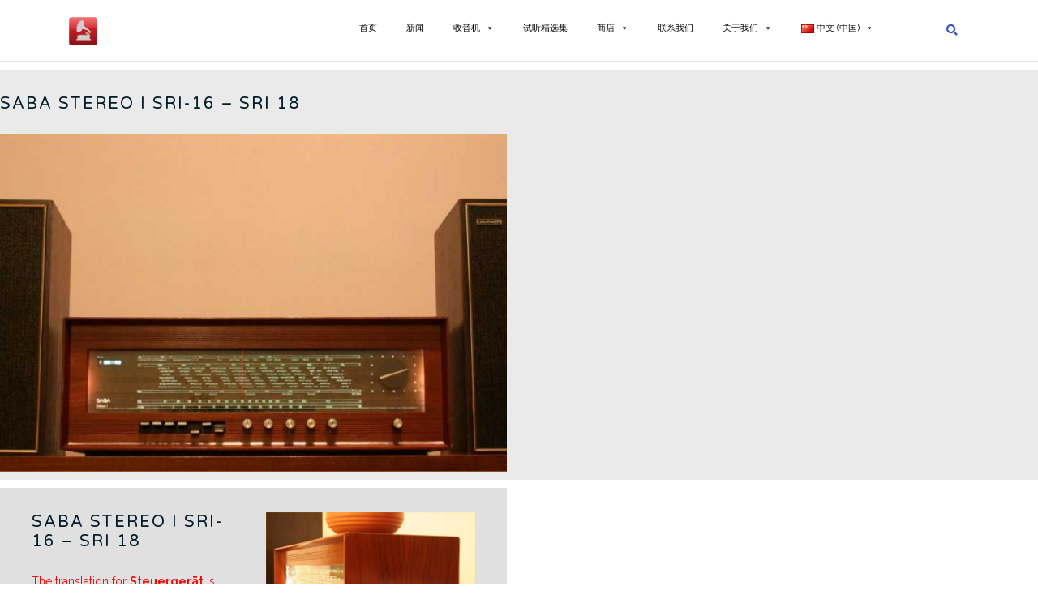

--- FILE ---
content_type: text/html; charset=UTF-8
request_url: https://luxuryradios.com/zh/category/german-radios-cn/saba-cn/sri16-sri18-cn/
body_size: 33032
content:

<!DOCTYPE html>
<html lang="zh-CN">
<head>
	<meta charset="UTF-8">
	<meta name="viewport" content="width=device-width, initial-scale=1">
	<link rel="profile" href="https://gmpg.org/xfn/11">
	<link rel="pingback" href="https://luxuryradios.com/xmlrpc.php">

	<meta name='robots' content='index, follow, max-image-preview:large, max-snippet:-1, max-video-preview:-1' />
	<style>img:is([sizes="auto" i], [sizes^="auto," i]) { contain-intrinsic-size: 3000px 1500px }</style>
	
	<!-- This site is optimized with the Yoast SEO plugin v26.3 - https://yoast.com/wordpress/plugins/seo/ -->
	<title>sri16 - sri18 - cn Archives &#8211; Luxuryradios</title>
	<link rel="canonical" href="https://luxuryradios.com/zh/category/german-radios-cn/saba-cn/sri16-sri18-cn/" />
	<meta property="og:locale" content="zh_CN" />
	<meta property="og:type" content="article" />
	<meta property="og:title" content="sri16 - sri18 - cn Archives &#8211; Luxuryradios" />
	<meta property="og:url" content="https://luxuryradios.com/zh/category/german-radios-cn/saba-cn/sri16-sri18-cn/" />
	<meta property="og:site_name" content="Luxuryradios" />
	<meta name="twitter:card" content="summary_large_image" />
	<script type="application/ld+json" class="yoast-schema-graph">{"@context":"https://schema.org","@graph":[{"@type":"CollectionPage","@id":"https://luxuryradios.com/zh/category/german-radios-cn/saba-cn/sri16-sri18-cn/","url":"https://luxuryradios.com/zh/category/german-radios-cn/saba-cn/sri16-sri18-cn/","name":"sri16 - sri18 - cn Archives &#8211; Luxuryradios","isPartOf":{"@id":"https://luxuryradios.com/zh/#website"},"primaryImageOfPage":{"@id":"https://luxuryradios.com/zh/category/german-radios-cn/saba-cn/sri16-sri18-cn/#primaryimage"},"image":{"@id":"https://luxuryradios.com/zh/category/german-radios-cn/saba-cn/sri16-sri18-cn/#primaryimage"},"thumbnailUrl":"https://luxuryradios.com/wp-content/uploads/2017/04/Saba_SRI-16-02.jpg","breadcrumb":{"@id":"https://luxuryradios.com/zh/category/german-radios-cn/saba-cn/sri16-sri18-cn/#breadcrumb"},"inLanguage":"zh-Hans"},{"@type":"ImageObject","inLanguage":"zh-Hans","@id":"https://luxuryradios.com/zh/category/german-radios-cn/saba-cn/sri16-sri18-cn/#primaryimage","url":"https://luxuryradios.com/wp-content/uploads/2017/04/Saba_SRI-16-02.jpg","contentUrl":"https://luxuryradios.com/wp-content/uploads/2017/04/Saba_SRI-16-02.jpg","width":1058,"height":524,"caption":"SABA Stereo I SRI-16 – SRI 18"},{"@type":"BreadcrumbList","@id":"https://luxuryradios.com/zh/category/german-radios-cn/saba-cn/sri16-sri18-cn/#breadcrumb","itemListElement":[{"@type":"ListItem","position":1,"name":"Home","item":"https://luxuryradios.com/zh/"},{"@type":"ListItem","position":2,"name":"german radios - cn","item":"https://luxuryradios.com/zh/category/german-radios-cn/"},{"@type":"ListItem","position":3,"name":"saba - cn","item":"https://luxuryradios.com/zh/category/german-radios-cn/saba-cn/"},{"@type":"ListItem","position":4,"name":"sri16 - sri18 - cn"}]},{"@type":"WebSite","@id":"https://luxuryradios.com/zh/#website","url":"https://luxuryradios.com/zh/","name":"Luxuryradios","description":"古董收音机和高保真音响修复%","publisher":{"@id":"https://luxuryradios.com/zh/#organization"},"potentialAction":[{"@type":"SearchAction","target":{"@type":"EntryPoint","urlTemplate":"https://luxuryradios.com/zh/?s={search_term_string}"},"query-input":{"@type":"PropertyValueSpecification","valueRequired":true,"valueName":"search_term_string"}}],"inLanguage":"zh-Hans"},{"@type":"Organization","@id":"https://luxuryradios.com/zh/#organization","name":"Tubesound","url":"https://luxuryradios.com/zh/","logo":{"@type":"ImageObject","inLanguage":"zh-Hans","@id":"https://luxuryradios.com/zh/#/schema/logo/image/","url":"https://luxuryradios.com/wp-content/uploads/2023/05/cropped-Image1-1.png","contentUrl":"https://luxuryradios.com/wp-content/uploads/2023/05/cropped-Image1-1.png","width":87,"height":87,"caption":"Tubesound"},"image":{"@id":"https://luxuryradios.com/zh/#/schema/logo/image/"}}]}</script>
	<!-- / Yoast SEO plugin. -->


<link rel='dns-prefetch' href='//stats.wp.com' />
<link rel='dns-prefetch' href='//fonts.googleapis.com' />
<link rel='preconnect' href='//c0.wp.com' />
<link rel="alternate" type="application/rss+xml" title="Luxuryradios &raquo; Feed" href="https://luxuryradios.com/zh/feed/" />

<script>
var MP3jPLAYLISTS = [];
var MP3jPLAYERS = [];
</script>
<link rel="alternate" type="application/rss+xml" title="Luxuryradios &raquo; sri16 - sri18 - cn 分类 Feed" href="https://luxuryradios.com/zh/category/german-radios-cn/saba-cn/sri16-sri18-cn/feed/" />
<script type="text/javascript">
/* <![CDATA[ */
window._wpemojiSettings = {"baseUrl":"https:\/\/s.w.org\/images\/core\/emoji\/16.0.1\/72x72\/","ext":".png","svgUrl":"https:\/\/s.w.org\/images\/core\/emoji\/16.0.1\/svg\/","svgExt":".svg","source":{"concatemoji":"https:\/\/luxuryradios.com\/wp-includes\/js\/wp-emoji-release.min.js?ver=6.8.3"}};
/*! This file is auto-generated */
!function(s,n){var o,i,e;function c(e){try{var t={supportTests:e,timestamp:(new Date).valueOf()};sessionStorage.setItem(o,JSON.stringify(t))}catch(e){}}function p(e,t,n){e.clearRect(0,0,e.canvas.width,e.canvas.height),e.fillText(t,0,0);var t=new Uint32Array(e.getImageData(0,0,e.canvas.width,e.canvas.height).data),a=(e.clearRect(0,0,e.canvas.width,e.canvas.height),e.fillText(n,0,0),new Uint32Array(e.getImageData(0,0,e.canvas.width,e.canvas.height).data));return t.every(function(e,t){return e===a[t]})}function u(e,t){e.clearRect(0,0,e.canvas.width,e.canvas.height),e.fillText(t,0,0);for(var n=e.getImageData(16,16,1,1),a=0;a<n.data.length;a++)if(0!==n.data[a])return!1;return!0}function f(e,t,n,a){switch(t){case"flag":return n(e,"\ud83c\udff3\ufe0f\u200d\u26a7\ufe0f","\ud83c\udff3\ufe0f\u200b\u26a7\ufe0f")?!1:!n(e,"\ud83c\udde8\ud83c\uddf6","\ud83c\udde8\u200b\ud83c\uddf6")&&!n(e,"\ud83c\udff4\udb40\udc67\udb40\udc62\udb40\udc65\udb40\udc6e\udb40\udc67\udb40\udc7f","\ud83c\udff4\u200b\udb40\udc67\u200b\udb40\udc62\u200b\udb40\udc65\u200b\udb40\udc6e\u200b\udb40\udc67\u200b\udb40\udc7f");case"emoji":return!a(e,"\ud83e\udedf")}return!1}function g(e,t,n,a){var r="undefined"!=typeof WorkerGlobalScope&&self instanceof WorkerGlobalScope?new OffscreenCanvas(300,150):s.createElement("canvas"),o=r.getContext("2d",{willReadFrequently:!0}),i=(o.textBaseline="top",o.font="600 32px Arial",{});return e.forEach(function(e){i[e]=t(o,e,n,a)}),i}function t(e){var t=s.createElement("script");t.src=e,t.defer=!0,s.head.appendChild(t)}"undefined"!=typeof Promise&&(o="wpEmojiSettingsSupports",i=["flag","emoji"],n.supports={everything:!0,everythingExceptFlag:!0},e=new Promise(function(e){s.addEventListener("DOMContentLoaded",e,{once:!0})}),new Promise(function(t){var n=function(){try{var e=JSON.parse(sessionStorage.getItem(o));if("object"==typeof e&&"number"==typeof e.timestamp&&(new Date).valueOf()<e.timestamp+604800&&"object"==typeof e.supportTests)return e.supportTests}catch(e){}return null}();if(!n){if("undefined"!=typeof Worker&&"undefined"!=typeof OffscreenCanvas&&"undefined"!=typeof URL&&URL.createObjectURL&&"undefined"!=typeof Blob)try{var e="postMessage("+g.toString()+"("+[JSON.stringify(i),f.toString(),p.toString(),u.toString()].join(",")+"));",a=new Blob([e],{type:"text/javascript"}),r=new Worker(URL.createObjectURL(a),{name:"wpTestEmojiSupports"});return void(r.onmessage=function(e){c(n=e.data),r.terminate(),t(n)})}catch(e){}c(n=g(i,f,p,u))}t(n)}).then(function(e){for(var t in e)n.supports[t]=e[t],n.supports.everything=n.supports.everything&&n.supports[t],"flag"!==t&&(n.supports.everythingExceptFlag=n.supports.everythingExceptFlag&&n.supports[t]);n.supports.everythingExceptFlag=n.supports.everythingExceptFlag&&!n.supports.flag,n.DOMReady=!1,n.readyCallback=function(){n.DOMReady=!0}}).then(function(){return e}).then(function(){var e;n.supports.everything||(n.readyCallback(),(e=n.source||{}).concatemoji?t(e.concatemoji):e.wpemoji&&e.twemoji&&(t(e.twemoji),t(e.wpemoji)))}))}((window,document),window._wpemojiSettings);
/* ]]> */
</script>
<style id='wp-emoji-styles-inline-css' type='text/css'>

	img.wp-smiley, img.emoji {
		display: inline !important;
		border: none !important;
		box-shadow: none !important;
		height: 1em !important;
		width: 1em !important;
		margin: 0 0.07em !important;
		vertical-align: -0.1em !important;
		background: none !important;
		padding: 0 !important;
	}
</style>
<link rel='stylesheet' id='mediaelement-css' href='https://c0.wp.com/c/6.8.3/wp-includes/js/mediaelement/mediaelementplayer-legacy.min.css' type='text/css' media='all' />
<link rel='stylesheet' id='wp-mediaelement-css' href='https://c0.wp.com/c/6.8.3/wp-includes/js/mediaelement/wp-mediaelement.min.css' type='text/css' media='all' />
<style id='jetpack-sharing-buttons-style-inline-css' type='text/css'>
.jetpack-sharing-buttons__services-list{display:flex;flex-direction:row;flex-wrap:wrap;gap:0;list-style-type:none;margin:5px;padding:0}.jetpack-sharing-buttons__services-list.has-small-icon-size{font-size:12px}.jetpack-sharing-buttons__services-list.has-normal-icon-size{font-size:16px}.jetpack-sharing-buttons__services-list.has-large-icon-size{font-size:24px}.jetpack-sharing-buttons__services-list.has-huge-icon-size{font-size:36px}@media print{.jetpack-sharing-buttons__services-list{display:none!important}}.editor-styles-wrapper .wp-block-jetpack-sharing-buttons{gap:0;padding-inline-start:0}ul.jetpack-sharing-buttons__services-list.has-background{padding:1.25em 2.375em}
</style>
<link rel='stylesheet' id='fancybox-for-wp-css' href='https://luxuryradios.com/wp-content/plugins/fancybox-for-wordpress/assets/css/fancybox.css?ver=1.3.4' type='text/css' media='all' />
<link rel='stylesheet' id='rt-fontawsome-css' href='https://luxuryradios.com/wp-content/plugins/the-post-grid/assets/vendor/font-awesome/css/font-awesome.min.css?ver=7.8.7' type='text/css' media='all' />
<link rel='stylesheet' id='rt-tpg-shortcode-css' href='https://luxuryradios.com/wp-content/plugins/the-post-grid/assets/css/tpg-shortcode.min.css?ver=7.8.7' type='text/css' media='all' />
<link rel='stylesheet' id='iw-defaults-css' href='https://luxuryradios.com/wp-content/plugins/widgets-for-siteorigin/inc/../css/defaults.css?ver=1.4.7' type='text/css' media='all' />
<link rel='stylesheet' id='megamenu-css' href='https://luxuryradios.com/wp-content/uploads/maxmegamenu/style_zh_cn.css?ver=36286b' type='text/css' media='all' />
<link rel='stylesheet' id='dashicons-css' href='https://c0.wp.com/c/6.8.3/wp-includes/css/dashicons.min.css' type='text/css' media='all' />
<link rel='stylesheet' id='bootstrap-css' href='https://luxuryradios.com/wp-content/themes/shapely/assets/css/bootstrap.min.css?ver=6.8.3' type='text/css' media='all' />
<link rel='stylesheet' id='font-awesome-css' href='https://luxuryradios.com/wp-content/themes/shapely/assets/css/fontawesome6/all.min.css?ver=6.8.3' type='text/css' media='all' />
<link rel='stylesheet' id='shapely-fonts-css' href='//fonts.googleapis.com/css?family=Raleway%3A100%2C300%2C400%2C500%2C600%2C700&#038;display=swap&#038;ver=6.8.3' type='text/css' media='all' />
<link rel='stylesheet' id='flexslider-css' href='https://luxuryradios.com/wp-content/themes/shapely/assets/css/flexslider.css?ver=6.8.3' type='text/css' media='all' />
<link rel='stylesheet' id='shapely-style-css' href='https://luxuryradios.com/wp-content/themes/shapely/style.css?ver=6.8.3' type='text/css' media='all' />
<link rel='stylesheet' id='shapely-custom-css' href='https://luxuryradios.com/wp-content/themes/shapely/assets/css/custom.css?ver=6.8.3' type='text/css' media='all' />
<link rel='stylesheet' id='owl.carousel-css' href='https://luxuryradios.com/wp-content/themes/shapely/assets/js/owl-carousel/owl.carousel.min.css?ver=6.8.3' type='text/css' media='all' />
<link rel='stylesheet' id='owl.carousel.theme-css' href='https://luxuryradios.com/wp-content/themes/shapely/assets/js/owl-carousel/owl.theme.default.css?ver=6.8.3' type='text/css' media='all' />
<link rel='stylesheet' id='mp3-jplayer-css' href='https://luxuryradios.com/wp-content/plugins/mp3-jplayer/css/light.css?ver=2.7.3' type='text/css' media='all' />
<script type="text/javascript" src="https://c0.wp.com/c/6.8.3/wp-includes/js/tinymce/tinymce.min.js" id="wp-tinymce-root-js"></script>
<script type="text/javascript" src="https://c0.wp.com/c/6.8.3/wp-includes/js/tinymce/plugins/compat3x/plugin.min.js" id="wp-tinymce-js"></script>
<script type="text/javascript" src="https://c0.wp.com/c/6.8.3/wp-includes/js/jquery/jquery.min.js" id="jquery-core-js"></script>
<script type="text/javascript" src="https://c0.wp.com/c/6.8.3/wp-includes/js/jquery/jquery-migrate.min.js" id="jquery-migrate-js"></script>
<script type="text/javascript" src="https://luxuryradios.com/wp-content/plugins/fancybox-for-wordpress/assets/js/purify.min.js?ver=1.3.4" id="purify-js"></script>
<script type="text/javascript" src="https://luxuryradios.com/wp-content/plugins/fancybox-for-wordpress/assets/js/jquery.fancybox.js?ver=1.3.4" id="fancybox-for-wp-js"></script>
<link rel="https://api.w.org/" href="https://luxuryradios.com/wp-json/" /><link rel="alternate" title="JSON" type="application/json" href="https://luxuryradios.com/wp-json/wp/v2/categories/663" /><link rel="EditURI" type="application/rsd+xml" title="RSD" href="https://luxuryradios.com/xmlrpc.php?rsd" />
<meta name="generator" content="WordPress 6.8.3" />

<!-- Fancybox for WordPress v3.3.7 -->
<style type="text/css">
	.fancybox-slide--image .fancybox-content{background-color: #FFFFFF}div.fancybox-caption{display:none !important;}
	
	img.fancybox-image{border-width:10px;border-color:#FFFFFF;border-style:solid;}
	div.fancybox-bg{background-color:rgba(102,102,102,0.3);opacity:1 !important;}div.fancybox-content{border-color:#FFFFFF}
	div#fancybox-title{background-color:#FFFFFF}
	div.fancybox-content{background-color:#FFFFFF}
	div#fancybox-title-inside{color:#333333}
	
	
	
	div.fancybox-caption p.caption-title{display:inline-block}
	div.fancybox-caption p.caption-title{font-size:14px}
	div.fancybox-caption p.caption-title{color:#333333}
	div.fancybox-caption {color:#333333}div.fancybox-caption p.caption-title {background:#fff; width:auto;padding:10px 30px;}div.fancybox-content p.caption-title{color:#333333;margin: 0;padding: 5px 0;}body.fancybox-active .fancybox-container .fancybox-stage .fancybox-content .fancybox-close-small{display:block;}
</style><script type="text/javascript">
	jQuery(function () {

		var mobileOnly = false;
		
		if (mobileOnly) {
			return;
		}

		jQuery.fn.getTitle = function () { // Copy the title of every IMG tag and add it to its parent A so that fancybox can show titles
			var arr = jQuery("a[data-fancybox]");jQuery.each(arr, function() {var title = jQuery(this).children("img").attr("title") || '';var figCaptionHtml = jQuery(this).next("figcaption").html() || '';var processedCaption = figCaptionHtml;if (figCaptionHtml.length && typeof DOMPurify === 'function') {processedCaption = DOMPurify.sanitize(figCaptionHtml, {USE_PROFILES: {html: true}});} else if (figCaptionHtml.length) {processedCaption = jQuery("<div>").text(figCaptionHtml).html();}var newTitle = title;if (processedCaption.length) {newTitle = title.length ? title + " " + processedCaption : processedCaption;}if (newTitle.length) {jQuery(this).attr("title", newTitle);}});		}

		// Supported file extensions

				var thumbnails = jQuery("a:has(img)").not(".nolightbox").not('.envira-gallery-link').not('.ngg-simplelightbox').filter(function () {
			return /\.(jpe?g|png|gif|mp4|webp|bmp|pdf)(\?[^/]*)*$/i.test(jQuery(this).attr('href'))
		});
		

		// Add data-type iframe for links that are not images or videos.
		var iframeLinks = jQuery('.fancyboxforwp').filter(function () {
			return !/\.(jpe?g|png|gif|mp4|webp|bmp|pdf)(\?[^/]*)*$/i.test(jQuery(this).attr('href'))
		}).filter(function () {
			return !/vimeo|youtube/i.test(jQuery(this).attr('href'))
		});
		iframeLinks.attr({"data-type": "iframe"}).getTitle();

				// Gallery All
		thumbnails.addClass("fancyboxforwp").attr("data-fancybox", "gallery").getTitle();
		iframeLinks.attr({"data-fancybox": "gallery"}).getTitle();

		// Gallery type NONE
		
		// Call fancybox and apply it on any link with a rel atribute that starts with "fancybox", with the options set on the admin panel
		jQuery("a.fancyboxforwp").fancyboxforwp({
			loop: false,
			smallBtn: true,
			zoomOpacity: "auto",
			animationEffect: "fade",
			animationDuration: 500,
			transitionEffect: "fade",
			transitionDuration: "300",
			overlayShow: true,
			overlayOpacity: "0.3",
			titleShow: true,
			titlePosition: "inside",
			keyboard: true,
			showCloseButton: true,
			arrows: true,
			clickContent:false,
			clickSlide: "close",
			mobile: {
				clickContent: function (current, event) {
					return current.type === "image" ? "toggleControls" : false;
				},
				clickSlide: function (current, event) {
					return current.type === "image" ? "close" : "close";
				},
			},
			wheel: false,
			toolbar: true,
			preventCaptionOverlap: true,
			onInit: function() { },			onDeactivate
	: function() { },		beforeClose: function() { },			afterShow: function(instance) { jQuery( ".fancybox-image" ).on("click", function( ){ ( instance.isScaledDown() ) ? instance.scaleToActual() : instance.scaleToFit() }) },				afterClose: function() { },					caption : function( instance, item ) {var title = "";if("undefined" != typeof jQuery(this).context ){var title = jQuery(this).context.title;} else { var title = ("undefined" != typeof jQuery(this).attr("title")) ? jQuery(this).attr("title") : false;}var caption = jQuery(this).data('caption') || '';if ( item.type === 'image' && title.length ) {caption = (caption.length ? caption + '<br />' : '') + '<p class="caption-title">'+jQuery("<div>").text(title).html()+'</p>' ;}if (typeof DOMPurify === "function" && caption.length) { return DOMPurify.sanitize(caption, {USE_PROFILES: {html: true}}); } else { return jQuery("<div>").text(caption).html(); }},
		afterLoad : function( instance, current ) {var captionContent = current.opts.caption || '';var sanitizedCaptionString = '';if (typeof DOMPurify === 'function' && captionContent.length) {sanitizedCaptionString = DOMPurify.sanitize(captionContent, {USE_PROFILES: {html: true}});} else if (captionContent.length) { sanitizedCaptionString = jQuery("<div>").text(captionContent).html();}if (sanitizedCaptionString.length) { current.$content.append(jQuery('<div class=\"fancybox-custom-caption inside-caption\" style=\" position: absolute;left:0;right:0;color:#000;margin:0 auto;bottom:0;text-align:center;background-color:#FFFFFF \"></div>').html(sanitizedCaptionString)); }},
			})
		;

			})
</script>
<!-- END Fancybox for WordPress -->
        <style>
            :root {
                --tpg-primary-color: #0d6efd;
                --tpg-secondary-color: #0654c4;
                --tpg-primary-light: #c4d0ff
            }

                        body .rt-tpg-container .rt-loading,
            body #bottom-script-loader .rt-ball-clip-rotate {
                color: #0367bf !important;
            }

                    </style>
			<style>img#wpstats{display:none}</style>
		<style type="text/css"></style><link rel="icon" href="https://luxuryradios.com/wp-content/uploads/2023/05/cropped-Image1-32x32.png" sizes="32x32" />
<link rel="icon" href="https://luxuryradios.com/wp-content/uploads/2023/05/cropped-Image1-192x192.png" sizes="192x192" />
<link rel="apple-touch-icon" href="https://luxuryradios.com/wp-content/uploads/2023/05/cropped-Image1-180x180.png" />
<meta name="msapplication-TileImage" content="https://luxuryradios.com/wp-content/uploads/2023/05/cropped-Image1-270x270.png" />
		<style type="text/css" id="wp-custom-css">
			/*
You can add your own CSS here.

Click the help icon above to learn more.
*/

/*widget in pagina novità*/
/*#secondary{
	z-index: 999 !important;
}*/

/*Remove featured image*/
.post-content .entry-header img { display: none; }

/*stacco tra le varie dei post delle radio*/
.panel-grid{
	margin-top: 10px !important;
	margin-bottom: 10px !important; 
}

/*ARROW METASLIDER*/
/*.flexslider .flex-direction-nav li a {
background-size: 200px 200px;
}*/
/*.flexslider .flex-direction-nav li*/ a.flex-prev {
	left: 0;
	width: 40px !important;
	height: 80px !important;
	background-size: cover !important;
	z-index:999 !important;
	background-image: url(https://luxuryradios.com/wp-content/uploads/2017/12/arrow_left.png) !important;
}

a.flex-prev:hover{
	background-image: url(https://luxuryradios.com/wp-content/uploads/2017/12/arrow_hover_left.png) !important;
}

/*.flexslider .flex-direction-nav li*/ a.flex-next {
	right: 0;
	width: 40px !important;
	height: 80px !important;
	background-size: cover !important;
	z-index:999 !important;
	background-image: url(https://luxuryradios.com/wp-content/uploads/2017/12/arrow_right.png) !important;
}

a.flex-next:hover{
	background-image: url(https://luxuryradios.com/wp-content/uploads/2017/12/arrow_hover_right.png) !important;
}
/*FINE ARROW METASLIDER*/



/*---------PER HOMEPAGE-----*/
/*hoverlay per alcune immagini della home-----ITALIANO*/
#shapely_home_parallax-10>section>.parallax-window, #shapely_home_parallax-13>section>.parallax-window{
	display: block;
	background: rgba(0, 0, 0, .6);
}

/*hoverlay per alcune immagini della home-----INGLESE*/
#shapely_home_parallax-14>section>.parallax-window, #shapely_home_parallax-16>section>.parallax-window{
	display: block;
	background: rgba(0, 0, 0, .6);
}

/*hoverlay per alcune immagini della home-----CINESE*/
#shapely_home_parallax-21>section>.parallax-window, #shapely_home_parallax-23>section>.parallax-window{
	display: block;
	background: rgba(0, 0, 0, .6);
}

/*Rimuove spazio sopra e sotto descrizione generale homepage*/
#shapely_home_parallax-4 > section, #shapely_home_parallax-5 > section, #shapely_home_parallax-19 > section,
#shapely_home_parallax-26 > section{
	padding-top: 50px;
	padding-bottom:50px;
}

/*Centra le scritte "Ultimi post" in tutte le lingue*/
.sow-carousel-title{
	text-align:center;
}

/*spostare scritta "tubesound - restauro apparecchi.."*/
#shapely_home_parallax-2 .col-md-offset-2, #shapely_home_parallax-3 .col-md-offset-2, 
#shapely_home_parallax-18 .col-md-offset-2,
#shapely_home_parallax-25 .col-md-offset-2{
	margin-left: 35% !important;
}

#shapely_home_parallax-3 h1, #shapely_home_parallax-2 h1, #shapely_home_parallax-18 h1,
#shapely_home_parallax-25 h1{
	margin-bottom: 10px;
}

.mb32{
	font-size: 25px !important;
	margin-bottom: 50px;
}
/*------FINE HOMEPAGE------*/


.page-title-section{
	display: none;
}

.entry-meta{
	display:none;
}

.content-area{
	padding-top: 0px;
}

.post-title{
	display:none;
}


#main{
	width:100%;
	padding-left: 0px;
	padding-right: 0px;
}

/*Titoli pagine simili ad Amora*/
.widget .widget-title{
	font-family: "Varela Round",Helvetica,Arial !important;
  font-size: 20px;
  font-weight: 400 !important;
  letter-spacing: 2px !important; 
}

.intestazione>div>h3{
	font-family: "Varela Round",Helvetica,Arial !important;
	font-size: 32px !important;
	margin: 10px 0 10px 0 !important;
	letter-spacing: 2px !important;
}

/*Colore testo post e pagine settato a nero*/
.post-content .entry-content p{
	color: #000000;
}

/*Toglie margin da sotto widget headline*/
.widget_sow-headline{
	margin-bottom: 0px !important;
}

.content-area{
	padding-bottom: 0px;
}

/*Riduce spazio tra immagine e titolo main features radio*/
.textwidget > h5{
	margin-top: 0px !important;
}

/*Riduce spazio tra titolo e read more main features radio*/
.textwidget > p{
	margin-bottom: 12px !important;
}

/*Bordo sx su pagina contatti tra recapiti e modulo richiesta info*/
#pgc-745-1-1, #pgc-777-1-1, #pgc-780-1-1{
	border-left: 1px solid rgba(0, 0, 0, 0.1);
}

/*Pagine radio nel mondo altezza immagine parallax*/
.image-city{
	min-height: 400px;
}

/*Pagine radio nel mondo altezza immagine radio nel mondo*/
.row-radio-world{
	min-height: 350px;
}

/*Pagine radio nel mondo colore scritta su immagine*/
.image-city>div>div>div>div>h3{
	color: #faffaa !important;
}

/*Titolo our radios around the world nelle pagine delle radio nel mondo*/
.row-radio-world > div > div > div > div > h3{
	color: #ffffff !important;
	text-align:center !important;
}

/*Pagine shop cambiare colore a titolo radio*/
.entry-title > a{
	color: #001c28 !important;
}

/*Rimuove spazio a fondo pagina*/
/*article{
	margin-bottom: 0px !important;
}*/

/*Rimuove pubblicità colorlib footer*/
.footer-credits{
	display:none;
}

.control-panel img{
	width:100% !important;
}

.control-panel h3{
	text-align:center !important;	
}		</style>
		<style type="text/css">/** Mega Menu CSS: fs **/</style>
</head>

<body class="archive category category-sri16-sri18-cn category-663 wp-custom-logo wp-theme-shapely rttpg rttpg-7.8.7 radius-frontend rttpg-body-wrap mega-menu-primary metaslider-plugin hfeed has-sidebar-right">
	<div id="page" class="site">
	<a class="skip-link screen-reader-text" href="#content">Skip to content</a>

	<header id="masthead" class="site-header" role="banner">
		<div class="nav-container">
			<nav  id="site-navigation" class="main-navigation" role="navigation">
				<div class="container nav-bar">
					<div class="flex-row">
						<div class="module left site-title-container">
							<a href="https://luxuryradios.com/zh/" class="custom-logo-link" rel="home" itemprop="url"><img width="35" height="35" src="https://luxuryradios.com/wp-content/uploads/2023/05/cropped-Image1-1.png" class="custom-logo logo" alt="Luxuryradios" itemprop="logo" decoding="async" /></a>						</div>
						<button class="module widget-handle mobile-toggle right visible-sm visible-xs">
							<i class="fa fa-bars"></i>
						</button>
						<div class="module-group right">
							<div class="module left">
								<div id="mega-menu-wrap-primary" class="mega-menu-wrap"><div class="mega-menu-toggle"><div class="mega-toggle-blocks-left"></div><div class="mega-toggle-blocks-center"></div><div class="mega-toggle-blocks-right"><div class='mega-toggle-block mega-menu-toggle-block mega-toggle-block-1' id='mega-toggle-block-1' tabindex='0'><span class='mega-toggle-label' role='button' aria-expanded='false'><span class='mega-toggle-label-closed'>MENU</span><span class='mega-toggle-label-open'>MENU</span></span></div></div></div><ul id="mega-menu-primary" class="mega-menu max-mega-menu mega-menu-horizontal mega-no-js" data-event="hover_intent" data-effect="fade_up" data-effect-speed="200" data-effect-mobile="disabled" data-effect-speed-mobile="0" data-mobile-force-width="false" data-second-click="close" data-document-click="collapse" data-vertical-behaviour="accordion" data-breakpoint="800" data-unbind="true" data-mobile-state="collapse_all" data-mobile-direction="vertical" data-hover-intent-timeout="300" data-hover-intent-interval="100"><li class="mega-menu-item mega-menu-item-type-post_type mega-menu-item-object-page mega-menu-item-home mega-align-bottom-left mega-menu-flyout mega-menu-item-1354" id="mega-menu-item-1354"><a class="mega-menu-link" href="https://luxuryradios.com/zh/" tabindex="0">首页</a></li><li class="mega-menu-item mega-menu-item-type-post_type mega-menu-item-object-page mega-align-bottom-left mega-menu-flyout mega-menu-item-10292" id="mega-menu-item-10292"><a class="mega-menu-link" href="https://luxuryradios.com/zh/news-cn/" tabindex="0">新闻</a></li><li class="mega-menu-item mega-menu-item-type-custom mega-menu-item-object-custom mega-menu-item-has-children mega-align-bottom-left mega-menu-flyout mega-menu-item-455" id="mega-menu-item-455"><a class="mega-menu-link" href="#" aria-expanded="false" tabindex="0">收音机<span class="mega-indicator" aria-hidden="true"></span></a>
<ul class="mega-sub-menu">
<li class="mega-menu-item mega-menu-item-type-custom mega-menu-item-object-custom mega-menu-item-has-children mega-menu-item-4639" id="mega-menu-item-4639"><a class="mega-menu-link" href="#" aria-expanded="false">GERMAN RADIOS<span class="mega-indicator" aria-hidden="true"></span></a>
	<ul class="mega-sub-menu">
<li class="mega-menu-item mega-menu-item-type-custom mega-menu-item-object-custom mega-menu-item-has-children mega-menu-item-1616" id="mega-menu-item-1616"><a class="mega-menu-link" href="#" aria-expanded="false">AEG<span class="mega-indicator" aria-hidden="true"></span></a>
		<ul class="mega-sub-menu">
<li class="mega-menu-item mega-menu-item-type-post_type mega-menu-item-object-post mega-menu-item-1617" id="mega-menu-item-1617"><a class="mega-menu-link" href="https://luxuryradios.com/zh/aeg-2083-cn/">2083</a></li><li class="mega-menu-item mega-menu-item-type-post_type mega-menu-item-object-post mega-menu-item-7656" id="mega-menu-item-7656"><a class="mega-menu-link" href="https://luxuryradios.com/zh/aeg-6077-3d-cn/">6077/3D</a></li><li class="mega-menu-item mega-menu-item-type-post_type mega-menu-item-object-post mega-menu-item-3861" id="mega-menu-item-3861"><a class="mega-menu-link" href="https://luxuryradios.com/zh/aeg-tambour-61-cn/">TAMBOUR 61立体声</a></li>		</ul>
</li><li class="mega-menu-item mega-menu-item-type-custom mega-menu-item-object-custom mega-menu-item-has-children mega-menu-item-2426" id="mega-menu-item-2426"><a class="mega-menu-link" href="#" aria-expanded="false">BLAUPUNKT<span class="mega-indicator" aria-hidden="true"></span></a>
		<ul class="mega-sub-menu">
<li class="mega-menu-item mega-menu-item-type-post_type mega-menu-item-object-post mega-menu-item-6284" id="mega-menu-item-6284"><a class="mega-menu-link" href="https://luxuryradios.com/zh/blaupunkt-steuergerat-23450-cn/">HIFI STEUERGERAT 23450</a></li>		</ul>
</li><li class="mega-menu-item mega-menu-item-type-custom mega-menu-item-object-custom mega-menu-item-has-children mega-menu-item-1630" id="mega-menu-item-1630"><a class="mega-menu-link" href="#" aria-expanded="false">BRAUN<span class="mega-indicator" aria-hidden="true"></span></a>
		<ul class="mega-sub-menu">
<li class="mega-menu-item mega-menu-item-type-post_type mega-menu-item-object-post mega-menu-item-1631" id="mega-menu-item-1631"><a class="mega-menu-link" href="https://luxuryradios.com/zh/braun-atelier-3-enhanced-cn/">ATELIER 3增強版</a></li><li class="mega-menu-item mega-menu-item-type-post_type mega-menu-item-object-post mega-menu-item-5331" id="mega-menu-item-5331"><a class="mega-menu-link" href="https://luxuryradios.com/zh/braun-rcs9-cn/">RCS9</a></li>		</ul>
</li><li class="mega-menu-item mega-menu-item-type-custom mega-menu-item-object-custom mega-menu-item-has-children mega-menu-item-467" id="mega-menu-item-467"><a class="mega-menu-link" href="#" aria-expanded="false">GRAETZ<span class="mega-indicator" aria-hidden="true"></span></a>
		<ul class="mega-sub-menu">
<li class="mega-menu-item mega-menu-item-type-post_type mega-menu-item-object-post mega-menu-item-1968" id="mega-menu-item-1968"><a class="mega-menu-link" href="https://luxuryradios.com/zh/graetz-melodia-m618-cn/">MELODIA M618</a></li><li class="mega-menu-item mega-menu-item-type-post_type mega-menu-item-object-post mega-menu-item-14589" id="mega-menu-item-14589"><a class="mega-menu-link" href="https://luxuryradios.com/zh/graetz-melodia-14f-cn/">MELODIA 14F</a></li><li class="mega-menu-item mega-menu-item-type-post_type mega-menu-item-object-post mega-menu-item-468" id="mega-menu-item-468"><a class="mega-menu-link" href="https://luxuryradios.com/zh/graetz-sinfonia-4r221-cn/">SINFONIA 4R/221 (88 – 108 MHz)</a></li><li class="mega-menu-item mega-menu-item-type-post_type mega-menu-item-object-post mega-menu-item-21743" id="mega-menu-item-21743"><a class="mega-menu-link" href="https://luxuryradios.com/zh/graetz-sinfonia-522-cn/">SINFONIA 522 (88 – 108 MHz)</a></li><li class="mega-menu-item mega-menu-item-type-post_type mega-menu-item-object-post mega-menu-item-18657" id="mega-menu-item-18657"><a class="mega-menu-link" href="https://luxuryradios.com/zh/graetz-162w-cn/">162W</a></li><li class="mega-menu-item mega-menu-item-type-post_type mega-menu-item-object-post mega-menu-item-2012" id="mega-menu-item-2012"><a class="mega-menu-link" href="https://luxuryradios.com/zh/graetz-spitzen-super-177w-cn/">SPITZEN SUPER 177W</a></li><li class="mega-menu-item mega-menu-item-type-post_type mega-menu-item-object-post mega-menu-item-22290" id="mega-menu-item-22290"><a class="mega-menu-link" href="https://luxuryradios.com/zh/graetz-fantasia-622-cn/">FANTASIA 622 (88 – 108 MHz)</a></li><li class="mega-menu-item mega-menu-item-type-post_type mega-menu-item-object-post mega-menu-item-13323" id="mega-menu-item-13323"><a class="mega-menu-link" href="https://luxuryradios.com/zh/graetz-fantasia-922-luxus-stereosuper-cn/">FANTASIA 922 LUXUS STEREOSUPER</a></li><li class="mega-menu-item mega-menu-item-type-post_type mega-menu-item-object-post mega-menu-item-22112" id="mega-menu-item-22112"><a class="mega-menu-link" href="https://luxuryradios.com/zh/graetz-praeludium-cn/">PRÄLUDIUM 23F</a></li>		</ul>
</li><li class="mega-menu-item mega-menu-item-type-custom mega-menu-item-object-custom mega-menu-item-has-children mega-menu-item-2220" id="mega-menu-item-2220"><a class="mega-menu-link" href="#" aria-expanded="false">GRUNDIG<span class="mega-indicator" aria-hidden="true"></span></a>
		<ul class="mega-sub-menu">
<li class="mega-menu-item mega-menu-item-type-post_type mega-menu-item-object-post mega-menu-item-6242" id="mega-menu-item-6242"><a class="mega-menu-link" href="https://luxuryradios.com/zh/grundig-3012-cn/">3012</a></li><li class="mega-menu-item mega-menu-item-type-post_type mega-menu-item-object-post mega-menu-item-7137" id="mega-menu-item-7137"><a class="mega-menu-link" href="https://luxuryradios.com/zh/grundig-3035-cn/">3035W/3D Klang</a></li><li class="mega-menu-item mega-menu-item-type-post_type mega-menu-item-object-post mega-menu-item-21997" id="mega-menu-item-21997"><a class="mega-menu-link" href="https://luxuryradios.com/zh/grundig-3055-56-cn/">3055/56</a></li><li class="mega-menu-item mega-menu-item-type-post_type mega-menu-item-object-post mega-menu-item-11883" id="mega-menu-item-11883"><a class="mega-menu-link" href="https://luxuryradios.com/zh/grundig-4004w-cn/">4004W</a></li><li class="mega-menu-item mega-menu-item-type-post_type mega-menu-item-object-post mega-menu-item-7099" id="mega-menu-item-7099"><a class="mega-menu-link" href="https://luxuryradios.com/zh/grundig-4010w-cn/">4010W</a></li><li class="mega-menu-item mega-menu-item-type-post_type mega-menu-item-object-post mega-menu-item-2221" id="mega-menu-item-2221"><a class="mega-menu-link" href="https://luxuryradios.com/zh/grundig-4035w-3d-cn/">4035W/3D</a></li><li class="mega-menu-item mega-menu-item-type-post_type mega-menu-item-object-post mega-menu-item-2368" id="mega-menu-item-2368"><a class="mega-menu-link" href="https://luxuryradios.com/zh/grundig-4040w-3d-cn/">4040W/3D</a></li><li class="mega-menu-item mega-menu-item-type-post_type mega-menu-item-object-post mega-menu-item-21539" id="mega-menu-item-21539"><a class="mega-menu-link" href="https://luxuryradios.com/zh/grundig-4055-56-cn/">4055/56 Enhanced</a></li><li class="mega-menu-item mega-menu-item-type-post_type mega-menu-item-object-post mega-menu-item-2379" id="mega-menu-item-2379"><a class="mega-menu-link" href="https://luxuryradios.com/zh/grundig-4085-cn/">4085</a></li><li class="mega-menu-item mega-menu-item-type-post_type mega-menu-item-object-post mega-menu-item-21642" id="mega-menu-item-21642"><a class="mega-menu-link" href="https://luxuryradios.com/zh/grundig-5005w-cn/">5005W</a></li><li class="mega-menu-item mega-menu-item-type-post_type mega-menu-item-object-post mega-menu-item-18605" id="mega-menu-item-18605"><a class="mega-menu-link" href="https://luxuryradios.com/zh/grundig-5010-cn/">5010</a></li><li class="mega-menu-item mega-menu-item-type-post_type mega-menu-item-object-post mega-menu-item-13318" id="mega-menu-item-13318"><a class="mega-menu-link" href="https://luxuryradios.com/zh/grundig-5040w-3d-cn/">5040W/3D</a></li><li class="mega-menu-item mega-menu-item-type-post_type mega-menu-item-object-post mega-menu-item-21292" id="mega-menu-item-21292"><a class="mega-menu-link" href="https://luxuryradios.com/zh/grundig-5050w-enhanced-cn/">5050W Enhanced</a></li><li class="mega-menu-item mega-menu-item-type-post_type mega-menu-item-object-post mega-menu-item-15261" id="mega-menu-item-15261"><a class="mega-menu-link" href="https://luxuryradios.com/zh/grundig-5080-cn/">5080 HI-FI ZAUBERKLANG</a></li><li class="mega-menu-item mega-menu-item-type-post_type mega-menu-item-object-post mega-menu-item-2387" id="mega-menu-item-2387"><a class="mega-menu-link" href="https://luxuryradios.com/zh/grundig-stereomeister-15-cn/">STEREOMEISTER 15</a></li><li class="mega-menu-item mega-menu-item-type-post_type mega-menu-item-object-post mega-menu-item-2407" id="mega-menu-item-2407"><a class="mega-menu-link" href="https://luxuryradios.com/zh/grundig-stereomeister-300-cn/">STEREOMEISTER 300</a></li>		</ul>
</li><li class="mega-menu-item mega-menu-item-type-custom mega-menu-item-object-custom mega-menu-item-has-children mega-menu-item-9502" id="mega-menu-item-9502"><a class="mega-menu-link" href="#" aria-expanded="false">IMPERIAL<span class="mega-indicator" aria-hidden="true"></span></a>
		<ul class="mega-sub-menu">
<li class="mega-menu-item mega-menu-item-type-post_type mega-menu-item-object-post mega-menu-item-9503" id="mega-menu-item-9503"><a class="mega-menu-link" href="https://luxuryradios.com/zh/imperial-i350w-cn/">I350W</a></li><li class="mega-menu-item mega-menu-item-type-post_type mega-menu-item-object-post mega-menu-item-16293" id="mega-menu-item-16293"><a class="mega-menu-link" href="https://luxuryradios.com/zh/imperial-j406w-cn/">J406W</a></li>		</ul>
</li><li class="mega-menu-item mega-menu-item-type-custom mega-menu-item-object-custom mega-menu-item-has-children mega-menu-item-1699" id="mega-menu-item-1699"><a class="mega-menu-link" href="#" aria-expanded="false">LOEWE OPTA<span class="mega-indicator" aria-hidden="true"></span></a>
		<ul class="mega-sub-menu">
<li class="mega-menu-item mega-menu-item-type-post_type mega-menu-item-object-post mega-menu-item-11897" id="mega-menu-item-11897"><a class="mega-menu-link" href="https://luxuryradios.com/zh/loewe-opta-bella-luxus-2711w-cn/">BELLA LUXUS 2711W</a></li><li class="mega-menu-item mega-menu-item-type-post_type mega-menu-item-object-post mega-menu-item-1700" id="mega-menu-item-1700"><a class="mega-menu-link" href="https://luxuryradios.com/zh/loewe-opta-venus-822w-cn/">VENUS 822W</a></li>		</ul>
</li><li class="mega-menu-item mega-menu-item-type-custom mega-menu-item-object-custom mega-menu-item-has-children mega-menu-item-6336" id="mega-menu-item-6336"><a class="mega-menu-link" href="#" aria-expanded="false">KORTING NECKERMANN<span class="mega-indicator" aria-hidden="true"></span></a>
		<ul class="mega-sub-menu">
<li class="mega-menu-item mega-menu-item-type-post_type mega-menu-item-object-post mega-menu-item-19745" id="mega-menu-item-19745"><a class="mega-menu-link" href="https://luxuryradios.com/zh/korting-royal-syntektor-55w-cn/">ROYAL SYNTEKTOR 55W</a></li><li class="mega-menu-item mega-menu-item-type-post_type mega-menu-item-object-post mega-menu-item-6337" id="mega-menu-item-6337"><a class="mega-menu-link" href="https://luxuryradios.com/zh/korting-neckermann-821-80-cn/">STEREO STEUERGERAT 821/80</a></li>		</ul>
</li><li class="mega-menu-item mega-menu-item-type-custom mega-menu-item-object-custom mega-menu-item-has-children mega-menu-item-2427" id="mega-menu-item-2427"><a class="mega-menu-link" href="#" aria-expanded="false">NORDMENDE<span class="mega-indicator" aria-hidden="true"></span></a>
		<ul class="mega-sub-menu">
<li class="mega-menu-item mega-menu-item-type-post_type mega-menu-item-object-post mega-menu-item-2589" id="mega-menu-item-2589"><a class="mega-menu-link" href="https://luxuryradios.com/zh/nordmende-carmen-563d-cn/">CARMEN 56/3D</a></li><li class="mega-menu-item mega-menu-item-type-post_type mega-menu-item-object-post mega-menu-item-2644" id="mega-menu-item-2644"><a class="mega-menu-link" href="https://luxuryradios.com/zh/nordmende-carmen-58-cn/">CARMEN 58</a></li><li class="mega-menu-item mega-menu-item-type-post_type mega-menu-item-object-post mega-menu-item-2969" id="mega-menu-item-2969"><a class="mega-menu-link" href="https://luxuryradios.com/zh/nordmende-othello-55-cn/">OTHELLO 55 (88 – 108 MHz) 2D/3D</a></li><li class="mega-menu-item mega-menu-item-type-post_type mega-menu-item-object-post mega-menu-item-10639" id="mega-menu-item-10639"><a class="mega-menu-link" href="https://luxuryradios.com/zh/nordmende-tannhauser-58-cn/">TANNHÄUSER 58</a></li><li class="mega-menu-item mega-menu-item-type-post_type mega-menu-item-object-post mega-menu-item-21065" id="mega-menu-item-21065"><a class="mega-menu-link" href="https://luxuryradios.com/zh/nordmende-tannhauser-59-cn/">TANNHÄUSER 59</a></li><li class="mega-menu-item mega-menu-item-type-post_type mega-menu-item-object-post mega-menu-item-6387" id="mega-menu-item-6387"><a class="mega-menu-link" href="https://luxuryradios.com/zh/nordmende-3007-cn/">STEREO STEUERGERAT 3007</a></li><li class="mega-menu-item mega-menu-item-type-post_type mega-menu-item-object-post mega-menu-item-20277" id="mega-menu-item-20277"><a class="mega-menu-link" href="https://luxuryradios.com/zh/nordmende-spectra-futura-cn-2/">SPECTRA FUTURA</a></li>		</ul>
</li><li class="mega-menu-item mega-menu-item-type-custom mega-menu-item-object-custom mega-menu-item-has-children mega-menu-item-2428" id="mega-menu-item-2428"><a class="mega-menu-link" href="#" aria-expanded="false">PHILIPS<span class="mega-indicator" aria-hidden="true"></span></a>
		<ul class="mega-sub-menu">
<li class="mega-menu-item mega-menu-item-type-post_type mega-menu-item-object-post mega-menu-item-7584" id="mega-menu-item-7584"><a class="mega-menu-link" href="https://luxuryradios.com/zh/philips-uranus-cn/">URANUS TONMEISTER B7D52AS</a></li><li class="mega-menu-item mega-menu-item-type-post_type mega-menu-item-object-post mega-menu-item-19933" id="mega-menu-item-19933"><a class="mega-menu-link" href="https://luxuryradios.com/zh/philips-saturn-653-cn/">SATURN 653/4E/3D</a></li><li class="mega-menu-item mega-menu-item-type-post_type mega-menu-item-object-post mega-menu-item-7946" id="mega-menu-item-7946"><a class="mega-menu-link" href="https://luxuryradios.com/zh/philips-capella-753-cn/">CAPELLA 753/4E/3D</a></li><li class="mega-menu-item mega-menu-item-type-post_type mega-menu-item-object-post mega-menu-item-22367" id="mega-menu-item-22367"><a class="mega-menu-link" href="https://luxuryradios.com/zh/philips-capella-reverbeo-cn/">CAPELLA REVERBEO B7X43A - B7X14A</a></li><li class="mega-menu-item mega-menu-item-type-post_type mega-menu-item-object-post mega-menu-item-17856" id="mega-menu-item-17856"><a class="mega-menu-link" href="https://luxuryradios.com/zh/philips-bx998a-cn/">BX998A</a></li>		</ul>
</li><li class="mega-menu-item mega-menu-item-type-custom mega-menu-item-object-custom mega-menu-item-has-children mega-menu-item-625" id="mega-menu-item-625"><a class="mega-menu-link" href="#" aria-expanded="false">SABA<span class="mega-indicator" aria-hidden="true"></span></a>
		<ul class="mega-sub-menu">
<li class="mega-menu-item mega-menu-item-type-post_type mega-menu-item-object-post mega-menu-item-2624" id="mega-menu-item-2624"><a class="mega-menu-link" href="https://luxuryradios.com/zh/saba-meersburg-w2-enhanced-cn/">MEERSBURG W2增強版</a></li><li class="mega-menu-item mega-menu-item-type-post_type mega-menu-item-object-post mega-menu-item-20913" id="mega-menu-item-20913"><a class="mega-menu-link" href="https://luxuryradios.com/zh/saba-meersburg-w4-enhanced-cn-2/">MEERSBURG W4 ENHANCED</a></li><li class="mega-menu-item mega-menu-item-type-post_type mega-menu-item-object-post mega-menu-item-3015" id="mega-menu-item-3015"><a class="mega-menu-link" href="https://luxuryradios.com/zh/saba-stereo-i-sri-16-sri-18-cn/">STEREO I SRI 16 – SRI 18</a></li><li class="mega-menu-item mega-menu-item-type-post_type mega-menu-item-object-post mega-menu-item-10224" id="mega-menu-item-10224"><a class="mega-menu-link" href="https://luxuryradios.com/zh/saba-freiburg-wiii-cn/">FREIBURG W3</a></li><li class="mega-menu-item mega-menu-item-type-post_type mega-menu-item-object-post mega-menu-item-2999" id="mega-menu-item-2999"><a class="mega-menu-link" href="https://luxuryradios.com/zh/saba-freiburg-vollautomatic-14-stereo-cn/">FREIBURG VOLLAUTOMATIC 14 STEREO</a></li><li class="mega-menu-item mega-menu-item-type-post_type mega-menu-item-object-post mega-menu-item-18762" id="mega-menu-item-18762"><a class="mega-menu-link" href="https://luxuryradios.com/zh/saba-freiburg-studio-cn/">FREIBURG STUDIO</a></li><li class="mega-menu-item mega-menu-item-type-post_type mega-menu-item-object-post mega-menu-item-4067" id="mega-menu-item-4067"><a class="mega-menu-link" href="https://luxuryradios.com/zh/saba-freiburg-studio-a-cn/">FREIBURG STUDIO A</a></li><li class="mega-menu-item mega-menu-item-type-post_type mega-menu-item-object-post mega-menu-item-14585" id="mega-menu-item-14585"><a class="mega-menu-link" href="https://luxuryradios.com/zh/saba-studio-i-automatic-cn/">STUDIO I AUTOMATIC</a></li>		</ul>
</li><li class="mega-menu-item mega-menu-item-type-custom mega-menu-item-object-custom mega-menu-item-has-children mega-menu-item-2429" id="mega-menu-item-2429"><a class="mega-menu-link" href="#" aria-expanded="false">SCHAUB LORENZ<span class="mega-indicator" aria-hidden="true"></span></a>
		<ul class="mega-sub-menu">
<li class="mega-menu-item mega-menu-item-type-post_type mega-menu-item-object-post mega-menu-item-12140" id="mega-menu-item-12140"><a class="mega-menu-link" href="https://luxuryradios.com/zh/schaublorenz-goldsuper58-cn/">GOLDSUPER 58</a></li>		</ul>
</li><li class="mega-menu-item mega-menu-item-type-custom mega-menu-item-object-custom mega-menu-item-has-children mega-menu-item-2430" id="mega-menu-item-2430"><a class="mega-menu-link" href="#" aria-expanded="false">SIEMENS<span class="mega-indicator" aria-hidden="true"></span></a>
		<ul class="mega-sub-menu">
<li class="mega-menu-item mega-menu-item-type-post_type mega-menu-item-object-post mega-menu-item-15272" id="mega-menu-item-15272"><a class="mega-menu-link" href="https://luxuryradios.com/zh/siemens-meistersuper-843w-cn/">Siemens Meistersuper 843W – cn</a></li><li class="mega-menu-item mega-menu-item-type-post_type mega-menu-item-object-post mega-menu-item-14603" id="mega-menu-item-14603"><a class="mega-menu-link" href="https://luxuryradios.com/zh/siemens-schatulle-m47-cn/">SCHATULLE M47</a></li><li class="mega-menu-item mega-menu-item-type-post_type mega-menu-item-object-post mega-menu-item-3526" id="mega-menu-item-3526"><a class="mega-menu-link" href="https://luxuryradios.com/zh/siemens-schatulle-m57-cn/">SCHATULLE M57</a></li>		</ul>
</li><li class="mega-menu-item mega-menu-item-type-custom mega-menu-item-object-custom mega-menu-item-has-children mega-menu-item-2222" id="mega-menu-item-2222"><a class="mega-menu-link" href="#" aria-expanded="false">TELEFUNKEN<span class="mega-indicator" aria-hidden="true"></span></a>
		<ul class="mega-sub-menu">
<li class="mega-menu-item mega-menu-item-type-post_type mega-menu-item-object-post mega-menu-item-2225" id="mega-menu-item-2225"><a class="mega-menu-link" href="https://luxuryradios.com/zh/telefunken-concertino-2380-cn/">CONCERTINO STEUERGERÄT 2380</a></li><li class="mega-menu-item mega-menu-item-type-post_type mega-menu-item-object-post mega-menu-item-7165" id="mega-menu-item-7165"><a class="mega-menu-link" href="https://luxuryradios.com/zh/telefunken-musikus-5sv-cn/">MUSIKUS 5SV</a></li><li class="mega-menu-item mega-menu-item-type-post_type mega-menu-item-object-post mega-menu-item-17911" id="mega-menu-item-17911"><a class="mega-menu-link" href="https://luxuryradios.com/zh/telefunken-opus-55-ts-cn/">OPUS 55 TS</a></li>		</ul>
</li>	</ul>
</li><li class="mega-menu-item mega-menu-item-type-custom mega-menu-item-object-custom mega-menu-item-has-children mega-menu-item-4640" id="mega-menu-item-4640"><a class="mega-menu-link" href="#" aria-expanded="false">ITALIAN RADIOS<span class="mega-indicator" aria-hidden="true"></span></a>
	<ul class="mega-sub-menu">
<li class="mega-menu-item mega-menu-item-type-custom mega-menu-item-object-custom mega-menu-item-has-children mega-menu-item-5883" id="mega-menu-item-5883"><a class="mega-menu-link" href="#" aria-expanded="false">BRIONVEGA<span class="mega-indicator" aria-hidden="true"></span></a>
		<ul class="mega-sub-menu">
<li class="mega-menu-item mega-menu-item-type-post_type mega-menu-item-object-post mega-menu-item-5973" id="mega-menu-item-5973"><a class="mega-menu-link" href="https://luxuryradios.com/zh/brionvega-rr126-cn/">RADIOFONOGRAFO RR126</a></li><li class="mega-menu-item mega-menu-item-type-post_type mega-menu-item-object-post mega-menu-item-20989" id="mega-menu-item-20989"><a class="mega-menu-link" href="https://luxuryradios.com/zh/brionvega-rr126-alexa-cn/">RADIOFONOGRAFO RR126 ALEXA</a></li><li class="mega-menu-item mega-menu-item-type-post_type mega-menu-item-object-post mega-menu-item-14595" id="mega-menu-item-14595"><a class="mega-menu-link" href="https://luxuryradios.com/zh/brionvega-rr130-cn/">TOTEM RR130</a></li>		</ul>
</li><li class="mega-menu-item mega-menu-item-type-custom mega-menu-item-object-custom mega-menu-item-has-children mega-menu-item-5090" id="mega-menu-item-5090"><a class="mega-menu-link" href="#" aria-expanded="false">DUCATI<span class="mega-indicator" aria-hidden="true"></span></a>
		<ul class="mega-sub-menu">
<li class="mega-menu-item mega-menu-item-type-post_type mega-menu-item-object-post mega-menu-item-5089" id="mega-menu-item-5089"><a class="mega-menu-link" href="https://luxuryradios.com/zh/ducati-rr3304-paniere-cn/">RR3404 PANIERE</a></li>		</ul>
</li><li class="mega-menu-item mega-menu-item-type-custom mega-menu-item-object-custom mega-menu-item-has-children mega-menu-item-8685" id="mega-menu-item-8685"><a class="mega-menu-link" href="#" aria-expanded="false">FADA<span class="mega-indicator" aria-hidden="true"></span></a>
		<ul class="mega-sub-menu">
<li class="mega-menu-item mega-menu-item-type-post_type mega-menu-item-object-post mega-menu-item-8686" id="mega-menu-item-8686"><a class="mega-menu-link" href="https://luxuryradios.com/zh/fada-572-cn/">572</a></li>		</ul>
</li><li class="mega-menu-item mega-menu-item-type-custom mega-menu-item-object-custom mega-menu-item-has-children mega-menu-item-9126" id="mega-menu-item-9126"><a class="mega-menu-link" href="#" aria-expanded="false">GBC<span class="mega-indicator" aria-hidden="true"></span></a>
		<ul class="mega-sub-menu">
<li class="mega-menu-item mega-menu-item-type-post_type mega-menu-item-object-post mega-menu-item-9127" id="mega-menu-item-9127"><a class="mega-menu-link" href="https://luxuryradios.com/zh/gbc-halifax-fv81-cn/">HALIFAX FV81</a></li>		</ul>
</li><li class="mega-menu-item mega-menu-item-type-custom mega-menu-item-object-custom mega-menu-item-has-children mega-menu-item-6421" id="mega-menu-item-6421"><a class="mega-menu-link" href="#" aria-expanded="false">GELOSO<span class="mega-indicator" aria-hidden="true"></span></a>
		<ul class="mega-sub-menu">
<li class="mega-menu-item mega-menu-item-type-post_type mega-menu-item-object-post mega-menu-item-6422" id="mega-menu-item-6422"><a class="mega-menu-link" href="https://luxuryradios.com/zh/geloso-g185-cn/">G185</a></li>		</ul>
</li><li class="mega-menu-item mega-menu-item-type-custom mega-menu-item-object-custom mega-menu-item-has-children mega-menu-item-8069" id="mega-menu-item-8069"><a class="mega-menu-link" href="#" aria-expanded="false">IMCARADIO<span class="mega-indicator" aria-hidden="true"></span></a>
		<ul class="mega-sub-menu">
<li class="mega-menu-item mega-menu-item-type-post_type mega-menu-item-object-post mega-menu-item-8070" id="mega-menu-item-8070"><a class="mega-menu-link" href="https://luxuryradios.com/zh/imcaradio-pangamma-if121-cn/">PANGAMMA IF121</a></li><li class="mega-menu-item mega-menu-item-type-post_type mega-menu-item-object-post mega-menu-item-17123" id="mega-menu-item-17123"><a class="mega-menu-link" href="https://luxuryradios.com/zh/imcaradio-multigamma-if92-cn/">MULTIGAMMA IF92</a></li>		</ul>
</li><li class="mega-menu-item mega-menu-item-type-custom mega-menu-item-object-custom mega-menu-item-has-children mega-menu-item-13309" id="mega-menu-item-13309"><a class="mega-menu-link" href="#" aria-expanded="false">RADIOMARELLI<span class="mega-indicator" aria-hidden="true"></span></a>
		<ul class="mega-sub-menu">
<li class="mega-menu-item mega-menu-item-type-post_type mega-menu-item-object-post mega-menu-item-13310" id="mega-menu-item-13310"><a class="mega-menu-link" href="https://luxuryradios.com/zh/radiomarelli-9a55-cn/">9A55</a></li>		</ul>
</li>	</ul>
</li><li class="mega-menu-item mega-menu-item-type-custom mega-menu-item-object-custom mega-menu-item-has-children mega-menu-item-4638" id="mega-menu-item-4638"><a class="mega-menu-link" href="#" aria-expanded="false">AMERICAN RADIOS<span class="mega-indicator" aria-hidden="true"></span></a>
	<ul class="mega-sub-menu">
<li class="mega-menu-item mega-menu-item-type-custom mega-menu-item-object-custom mega-menu-item-has-children mega-menu-item-4949" id="mega-menu-item-4949"><a class="mega-menu-link" href="#" aria-expanded="false">BULOVA<span class="mega-indicator" aria-hidden="true"></span></a>
		<ul class="mega-sub-menu">
<li class="mega-menu-item mega-menu-item-type-post_type mega-menu-item-object-post mega-menu-item-4950" id="mega-menu-item-4950"><a class="mega-menu-link" href="https://luxuryradios.com/zh/bulova-300-cn/">MODEL 300</a></li>		</ul>
</li><li class="mega-menu-item mega-menu-item-type-custom mega-menu-item-object-custom mega-menu-item-has-children mega-menu-item-5124" id="mega-menu-item-5124"><a class="mega-menu-link" href="#" aria-expanded="false">GENERAL ELECTRIC<span class="mega-indicator" aria-hidden="true"></span></a>
		<ul class="mega-sub-menu">
<li class="mega-menu-item mega-menu-item-type-post_type mega-menu-item-object-post mega-menu-item-5125" id="mega-menu-item-5125"><a class="mega-menu-link" href="https://luxuryradios.com/zh/general-electric-429-cn/">MODEL 429</a></li>		</ul>
</li><li class="mega-menu-item mega-menu-item-type-custom mega-menu-item-object-custom mega-menu-item-has-children mega-menu-item-5134" id="mega-menu-item-5134"><a class="mega-menu-link" href="#" aria-expanded="false">MOTOROLA<span class="mega-indicator" aria-hidden="true"></span></a>
		<ul class="mega-sub-menu">
<li class="mega-menu-item mega-menu-item-type-post_type mega-menu-item-object-post mega-menu-item-5135" id="mega-menu-item-5135"><a class="mega-menu-link" href="https://luxuryradios.com/zh/motorola-b3w-cn/">B3W</a></li>		</ul>
</li><li class="mega-menu-item mega-menu-item-type-custom mega-menu-item-object-custom mega-menu-item-has-children mega-menu-item-5182" id="mega-menu-item-5182"><a class="mega-menu-link" href="#" aria-expanded="false">ZENITH<span class="mega-indicator" aria-hidden="true"></span></a>
		<ul class="mega-sub-menu">
<li class="mega-menu-item mega-menu-item-type-post_type mega-menu-item-object-post mega-menu-item-5183" id="mega-menu-item-5183"><a class="mega-menu-link" href="https://luxuryradios.com/zh/zenith-y723-cn/">MODEL Y723</a></li><li class="mega-menu-item mega-menu-item-type-post_type mega-menu-item-object-post mega-menu-item-16275" id="mega-menu-item-16275"><a class="mega-menu-link" href="https://luxuryradios.com/zh/zenith-b835r-cn/">B835R</a></li>		</ul>
</li>	</ul>
</li><li class="mega-menu-item mega-menu-item-type-custom mega-menu-item-object-custom mega-menu-item-has-children mega-menu-item-16241" id="mega-menu-item-16241"><a class="mega-menu-link" href="#" aria-expanded="false">其他国家的电台<span class="mega-indicator" aria-hidden="true"></span></a>
	<ul class="mega-sub-menu">
<li class="mega-menu-item mega-menu-item-type-custom mega-menu-item-object-custom mega-menu-item-has-children mega-menu-item-16242" id="mega-menu-item-16242"><a class="mega-menu-link" href="#" aria-expanded="false">BANG & OLUFSEN (丹麦)<span class="mega-indicator" aria-hidden="true"></span></a>
		<ul class="mega-sub-menu">
<li class="mega-menu-item mega-menu-item-type-post_type mega-menu-item-object-post mega-menu-item-16243" id="mega-menu-item-16243"><a class="mega-menu-link" href="https://luxuryradios.com/zh/bang-olufsen-grand-prix-moderne-stereo-608-cn/">GRAND PRIX MODERNE STEREO 608</a></li>		</ul>
</li>	</ul>
</li></ul>
</li><li class="mega-menu-item mega-menu-item-type-post_type mega-menu-item-object-page mega-align-bottom-left mega-menu-flyout mega-menu-item-760" id="mega-menu-item-760"><a class="mega-menu-link" href="https://luxuryradios.com/zh/samples-compilation-cn/" tabindex="0">试听精选集</a></li><li class="mega-menu-item mega-menu-item-type-custom mega-menu-item-object-custom mega-menu-item-has-children mega-align-bottom-left mega-menu-flyout mega-menu-item-458" id="mega-menu-item-458"><a class="mega-menu-link" href="#" aria-expanded="false" tabindex="0">商店<span class="mega-indicator" aria-hidden="true"></span></a>
<ul class="mega-sub-menu">
<li class="mega-menu-item mega-menu-item-type-post_type mega-menu-item-object-page mega-menu-item-1384" id="mega-menu-item-1384"><a class="mega-menu-link" href="https://luxuryradios.com/zh/ready-for-sale-cn/">准备出售</a></li><li class="mega-menu-item mega-menu-item-type-post_type mega-menu-item-object-page mega-menu-item-1398" id="mega-menu-item-1398"><a class="mega-menu-link" href="https://luxuryradios.com/zh/being-restored-cn/">正在修复中的收音机</a></li><li class="mega-menu-item mega-menu-item-type-post_type mega-menu-item-object-page mega-menu-item-1407" id="mega-menu-item-1407"><a class="mega-menu-link" href="https://luxuryradios.com/zh/how-we-ship-cn/">我们的货运方式</a></li><li class="mega-menu-item mega-menu-item-type-post_type mega-menu-item-object-page mega-menu-item-20508" id="mega-menu-item-20508"><a class="mega-menu-link" href="https://luxuryradios.com/zh/scam-cn/">骗局</a></li></ul>
</li><li class="mega-menu-item mega-menu-item-type-post_type mega-menu-item-object-page mega-align-bottom-left mega-menu-flyout mega-menu-item-786" id="mega-menu-item-786"><a class="mega-menu-link" href="https://luxuryradios.com/zh/contact-cn/" tabindex="0">联系我们</a></li><li class="mega-menu-item mega-menu-item-type-custom mega-menu-item-object-custom mega-menu-item-has-children mega-align-bottom-left mega-menu-flyout mega-menu-item-470" id="mega-menu-item-470"><a class="mega-menu-link" href="#" aria-expanded="false" tabindex="0">关于我们<span class="mega-indicator" aria-hidden="true"></span></a>
<ul class="mega-sub-menu">
<li class="mega-menu-item mega-menu-item-type-post_type mega-menu-item-object-page mega-menu-item-1425" id="mega-menu-item-1425"><a class="mega-menu-link" href="https://luxuryradios.com/zh/team-members-cn/">团队成员</a></li><li class="mega-menu-item mega-menu-item-type-post_type mega-menu-item-object-page mega-menu-item-1426" id="mega-menu-item-1426"><a class="mega-menu-link" href="https://luxuryradios.com/zh/radios-around-world-cn/">我们的收音机遍佈世界各地</a></li><li class="mega-menu-item mega-menu-item-type-post_type mega-menu-item-object-page mega-menu-item-9073" id="mega-menu-item-9073"><a class="mega-menu-link" href="https://luxuryradios.com/zh/links-cn/">TESTIMONIALS</a></li></ul>
</li><li class="mega-pll-parent-menu-item mega-menu-item mega-menu-item-type-custom mega-menu-item-object-custom mega-menu-item-has-children mega-align-bottom-left mega-menu-flyout mega-menu-item-460 pll-parent-menu-item" id="mega-menu-item-460"><a class="mega-menu-link" href="#pll_switcher" aria-expanded="false" tabindex="0"><img src="[data-uri]" alt="" width="16" height="11" style="width: 16px; height: 11px;" /><span style="margin-left:0.3em;">中文 (中国)</span><span class="mega-indicator" aria-hidden="true"></span></a>
<ul class="mega-sub-menu">
<li class="mega-lang-item mega-lang-item-9 mega-lang-item-it mega-no-translation mega-lang-item-first mega-menu-item mega-menu-item-type-custom mega-menu-item-object-custom mega-menu-item-460-it lang-item lang-item-9 lang-item-it no-translation lang-item-first" id="mega-menu-item-460-it"><a class="mega-menu-link" href="https://luxuryradios.com/"><img src="[data-uri]" alt="" width="16" height="11" style="width: 16px; height: 11px;" /><span style="margin-left:0.3em;">Italiano</span></a></li><li class="mega-lang-item mega-lang-item-12 mega-lang-item-en mega-no-translation mega-menu-item mega-menu-item-type-custom mega-menu-item-object-custom mega-menu-item-460-en lang-item lang-item-12 lang-item-en no-translation" id="mega-menu-item-460-en"><a class="mega-menu-link" href="https://luxuryradios.com/en/"><img src="[data-uri]" alt="" width="16" height="11" style="width: 16px; height: 11px;" /><span style="margin-left:0.3em;">English</span></a></li><li class="mega-lang-item mega-lang-item-1679 mega-lang-item-fr mega-no-translation mega-menu-item mega-menu-item-type-custom mega-menu-item-object-custom mega-menu-item-460-fr lang-item lang-item-1679 lang-item-fr no-translation" id="mega-menu-item-460-fr"><a class="mega-menu-link" href="https://luxuryradios.com/fr/"><img src="[data-uri]" alt="" width="16" height="11" style="width: 16px; height: 11px;" /><span style="margin-left:0.3em;">Français</span></a></li></ul>
</li></ul></div>							</div>
							<!--end of menu module-->
							<div class="module widget-handle search-widget-handle hidden-xs hidden-sm">
								<button class="search">
									<i class="fa fa-search"></i>
									<span class="title">Site Search</span>
								</button>
								<div class="function">
									<form role="search"  method="get" class="search-form" action="https://luxuryradios.com/zh/" method="get" class="search-form" action="https://luxuryradios.com/zh/">
		<div class="search-form-wrapper">
			<input type="search" class="search-field" placeholder="Search &hellip;" value="" name="s" />
			<button type="submit" class="search-submit">
				<span class="screen-reader-text">Search</span>
				<i class="fas fa-search" aria-hidden="true"></i>
			</button>
		</div>
	</form>								</div>
							</div>
						</div>
						<!--end of module group-->
					</div>
				</div>
			</nav><!-- #site-navigation -->
		</div>
	</header><!-- #masthead -->
	<div id="content" class="main-container">
					<div class="header-callout">
						<section class="page-title-section bg-secondary header-image-bg" style="background-image:url(https://luxuryradios.com/wp-content/uploads/2023/05/cropped-Image1-1.png)">
			<div class="container">
				<div class="row">
																<div class="col-xs-12">
							<h3 class="page-title" >
								分类： <span>sri16 &#8211; sri18 &#8211; cn</span>							</h3>
													</div>
										
				</div>
				<!--end of row-->
			</div>
			<!--end of container-->
		</section>
					</div>
		
		<section class="content-area ">
			<div id="main" class="container" role="main">
	<div class = "row">
				<div id = "primary" class = "col-md-8 mb-xs-24 full-width">
				<div class="row">
			<article id="post-3010" class="post-content post-grid-small col-md-6 post-3010 post type-post status-publish format-standard has-post-thumbnail hentry category-german-radios-cn category-sri16-sri18-cn tag-saba-zh tag-sri-16-zh tag-sri-18-zh" >
		<header class="entry-header nolist">
									<a href="https://luxuryradios.com/zh/saba-stereo-i-sri-16-sri-18-cn/">
				<img width="350" height="300" src="https://luxuryradios.com/wp-content/uploads/2017/04/Saba_SRI-16-02-350x300.jpg" class="attachment-shapely-grid size-shapely-grid wp-post-image" alt="SABA Stereo I SRI-16 – SRI 18" />			</a>
			
							<span class="shapely-category">
					<a href="https://luxuryradios.com/zh/category/german-radios-cn/">
						german radios - cn					</a>
				</span>
					</header><!-- .entry-header -->
		<div class="entry-content">
			<h2 class="post-title">
				<a href="https://luxuryradios.com/zh/saba-stereo-i-sri-16-sri-18-cn/">Saba Ster&hellip;</a>
			</h2>

			<div class="entry-meta">
				
		<ul class="post-meta">
					<li><span class="posted-on"><time class="entry-date published" datetime="2017-04-15T23:10:02+02:00">15th 4 月 2017</time><time class="updated" datetime="2017-05-20T10:17:27+02:00">20th 5 月 2017</time></span></li>
							<li><span>by <a href="https://luxuryradios.com/zh/author/giovanni/" title="giovanni">giovanni</a></span></li>
				</ul>
						<!-- post-meta -->
			</div>

			<div id="pl-3010"  class="panel-layout" ><div id="pg-3010-0"  class="panel-grid panel-has-style" ><div class="siteorigin-panels-stretch panel-row-style panel-row-style-for-3010-0" data-stretch-type="full" ><div id="pgc-3010-0-0"  class="panel-grid-cell" ><div id="panel-3010-0-0-0" class="so-panel widget widget_metaslider_widget panel-first-child panel-last-child" data-index="0" ><div class="panel-widget-style panel-widget-style-for-3010-0-0-0" ><h3 class="widget-title">SABA STEREO I SRI-16 – SRI 18</h3><div id="metaslider-id-2842" style="max-width: 1200px; margin: 0 auto;" class="ml-slider-3-102-0 metaslider metaslider-flex metaslider-2842 ml-slider ms-theme-default nav-hidden" role="region" aria-label="saba SRI 16" data-height="800" data-width="1200">
    <div id="metaslider_container_2842">
        <div id="metaslider_2842">
            <ul class='slides'>
                <li style="display: block; width: 100%;" class="slide-2851 ms-image " aria-roledescription="slide" data-date="2017-04-08 16:43:37" data-slide-type="image"><img loading="lazy" decoding="async" src="https://luxuryradios.com/wp-content/uploads/2017/04/Saba_SRI-16-01-700x467.jpg" height="800" width="1200" alt="" class="slider-2842 slide-2851 msDefaultImage" /></li>
                <li style="display: none; width: 100%;" class="slide-2850 ms-image " aria-roledescription="slide" data-date="2017-04-08 16:43:37" data-slide-type="image"><img loading="lazy" decoding="async" src="https://luxuryradios.com/wp-content/uploads/2017/04/Saba_SRI-16-02-786x524.jpg" height="800" width="1200" alt="" class="slider-2842 slide-2850 msDefaultImage" /></li>
                <li style="display: none; width: 100%;" class="slide-2849 ms-image " aria-roledescription="slide" data-date="2017-04-08 16:43:37" data-slide-type="image"><img loading="lazy" decoding="async" src="https://luxuryradios.com/wp-content/uploads/2017/04/Saba_SRI-16-03-946x631.jpg" height="800" width="1200" alt="" class="slider-2842 slide-2849 msDefaultImage" /></li>
                <li style="display: none; width: 100%;" class="slide-2848 ms-image " aria-roledescription="slide" data-date="2017-04-08 16:43:37" data-slide-type="image"><img loading="lazy" decoding="async" src="https://luxuryradios.com/wp-content/uploads/2017/04/Saba_SRI-16-04-1018x679.jpg" height="800" width="1200" alt="" class="slider-2842 slide-2848 msDefaultImage" /></li>
                <li style="display: none; width: 100%;" class="slide-2847 ms-image " aria-roledescription="slide" data-date="2017-04-08 16:43:37" data-slide-type="image"><img loading="lazy" decoding="async" src="https://luxuryradios.com/wp-content/uploads/2017/04/Saba_SRI-16-05-937x625.jpg" height="800" width="1200" alt="" class="slider-2842 slide-2847 msDefaultImage" /></li>
                <li style="display: none; width: 100%;" class="slide-2846 ms-image " aria-roledescription="slide" data-date="2017-04-08 16:43:37" data-slide-type="image"><img loading="lazy" decoding="async" src="https://luxuryradios.com/wp-content/uploads/2017/04/Saba_SRI-16-06-1012x675.jpg" height="800" width="1200" alt="" class="slider-2842 slide-2846 msDefaultImage" /></li>
                <li style="display: none; width: 100%;" class="slide-2845 ms-image " aria-roledescription="slide" data-date="2017-04-08 16:43:37" data-slide-type="image"><img loading="lazy" decoding="async" src="https://luxuryradios.com/wp-content/uploads/2017/04/Saba_SRI-16-07-1058x705.jpg" height="800" width="1200" alt="" class="slider-2842 slide-2845 msDefaultImage" /></li>
                <li style="display: none; width: 100%;" class="slide-2844 ms-image " aria-roledescription="slide" data-date="2017-04-08 16:43:37" data-slide-type="image"><img loading="lazy" decoding="async" src="https://luxuryradios.com/wp-content/uploads/2017/04/Saba_SRI-16-08-850x567.jpg" height="800" width="1200" alt="" class="slider-2842 slide-2844 msDefaultImage" /></li>
                <li style="display: none; width: 100%;" class="slide-2843 ms-image " aria-roledescription="slide" data-date="2017-04-08 16:43:37" data-slide-type="image"><img loading="lazy" decoding="async" src="https://luxuryradios.com/wp-content/uploads/2017/04/Saba_SRI-16-09-928x619.jpg" height="800" width="1200" alt="" class="slider-2842 slide-2843 msDefaultImage" /></li>
            </ul>
        </div>
        
    </div>
</div></div></div></div></div></div><div id="pg-3010-1"  class="panel-grid panel-has-style" ><div class="panel-row-style panel-row-style-for-3010-1" ><div id="pgc-3010-1-0"  class="panel-grid-cell" ><div id="panel-3010-1-0-0" class="so-panel widget widget_sow-editor panel-first-child panel-last-child" data-index="1" ><div
			
			class="so-widget-sow-editor so-widget-sow-editor-base"
			
		><h3 class="widget-title">SABA STEREO I SRI-16 – SRI 18</h3>
<div class="siteorigin-widget-tinymce textwidget">
	<p><span style="color: #ff0000;">The translation for <strong>Steuergerät</strong> is <strong>Control Electronic Unity</strong>. It encloses the tuner and the speaker, both stereophonic and you can connect a record player as well as a CD/DVD player along with any other kind of acoustic source. What interested me of this device was the great SABA experience on Steuergerat. Before getting to the SRI-16 SABA produces the Freiburg Studio in 1962, the Freiburg Studio A in 1963 and the Stereo Studio 1 in 1964 to finally produce this new and wonderful device in 1965.</span><br /><span style="color: #ff0000;"> SABA quality is really visible and audible.</span><br /><span style="color: #ff0000;"> Its line is different from any other device of that time. a big single serigraphed glass screen with a big stylized indicator of the ferrite curve’s position on the right. Small knobs, all looking the same with different serigraphies according to their function, a single keyboard gathering all functions.</span><br /><span style="color: #ff0000;"> A design that puts functionality first. Elegant and not tiring.</span><br /><span style="color: #ff0000;"> Its musical features deserve a detailed description, which will be given further on.</span><br /><span style="color: #ff0000;"> I coupled this device with a pair of wonderful Celestion 120, the popular boxes built in the Ditton factory. The following boxes will be sold as Celestion Ditton. They represent the utmost expression of English musicality of that time among affordable devices.</span><br /><span style="color: #ff0000;"> These boxes’efficiency is enough to make the SABA sound out loud. Even in this case I tried to couple it with another pair of boxes among my favorites, some 600 Grundig boxes, but the result was not satisfactory. A bass sound excess was immediately noticeable. Acute sounds were precise but the Celestions give a clearer sound image.</span></p>
</div>
</div></div></div><div id="pgc-3010-1-1"  class="panel-grid-cell" ><div id="panel-3010-1-1-0" class="so-panel widget widget_sow-editor panel-first-child panel-last-child" data-index="2" ><div
			
			class="so-widget-sow-editor so-widget-sow-editor-base"
			
		>
<div class="siteorigin-widget-tinymce textwidget">
	<p><img loading="lazy" decoding="async" class="aligncenter wp-image-2828 size-full" src="https://luxuryradios.com/wp-content/uploads/2017/04/Saba_SRI-16-07.jpg" alt="SABA Stereo I SRI-16 – SRI 18" width="1058" height="836" srcset="https://luxuryradios.com/wp-content/uploads/2017/04/Saba_SRI-16-07.jpg 1058w, https://luxuryradios.com/wp-content/uploads/2017/04/Saba_SRI-16-07-300x237.jpg 300w, https://luxuryradios.com/wp-content/uploads/2017/04/Saba_SRI-16-07-768x607.jpg 768w, https://luxuryradios.com/wp-content/uploads/2017/04/Saba_SRI-16-07-1024x809.jpg 1024w" sizes="auto, (max-width: 1058px) 100vw, 1058px" /></p>
</div>
</div></div></div></div></div><div id="pg-3010-2"  class="panel-grid panel-has-style" ><div class="siteorigin-panels-stretch panel-row-style panel-row-style-for-3010-2" data-stretch-type="full" ><div id="pgc-3010-2-0"  class="panel-grid-cell" ><div id="panel-3010-2-0-0" class="so-panel widget widget_sow-features panel-first-child panel-last-child" data-index="3" ><div
			
			class="so-widget-sow-features so-widget-sow-features-default-29205f21c568-3010"
			
		><ul
	class="sow-features-list
	sow-features-responsive">

			<li
			class="sow-features-feature sow-icon-container-position-top"
			style="display: flex; flex-direction: column; width: calc(50% - 25px);"
		>
			
							<div class="sow-features-feature-right-left-container" style="display: flex; flex-direction: inherit;">
							<div				class="sow-icon-container sow-container-none"
				style="color: #404040; "
				
							>
										<div class="sow-icon-image" style="background-image: url(https://luxuryradios.com/wp-content/uploads/2017/01/Bluetooth-.png); font-size: 56px"></div>
									</div>

			<div class="textwidget">
									<div class="sow-features-feature-content">
				
									<h5 class="sow-features-feature-title">
						蓝牙					</h5>
				
									<div class="sow-features-feature-text">
					加装蓝牙接收器					</div>
										</div>
					<p class="sow-more-text">
						<a href="#bluetooth" >						阅读更多 &gt;						</a>					</p>
							</div>
							</div>
								</li>

			<li
			class="sow-features-feature sow-icon-container-position-top"
			style="display: flex; flex-direction: column; width: calc(50% - 25px);"
		>
			
							<div class="sow-features-feature-right-left-container" style="display: flex; flex-direction: inherit;">
							<div				class="sow-icon-container sow-container-none"
				style="color: #404040; "
				
							>
										<div class="sow-icon-image" style="background-image: url(https://luxuryradios.com/wp-content/uploads/2017/02/multiPlataform.png); font-size: 56px"></div>
									</div>

			<div class="textwidget">
									<div class="sow-features-feature-content">
				
									<h5 class="sow-features-feature-title">
						多平台的连接					</h5>
				
									<div class="sow-features-feature-text">
					每台收音机都配备了一条连接到任何数字设备的音频线。					</div>
										</div>
					<p class="sow-more-text">
						<a href="#mpc" >						阅读更多 &gt;						</a>					</p>
							</div>
							</div>
								</li>

	</ul>
</div></div></div></div></div><div id="pg-3010-3"  class="panel-grid panel-has-style" ><div class="panel-row-style panel-row-style-for-3010-3" ><div id="pgc-3010-3-0"  class="panel-grid-cell" ><div id="panel-3010-3-0-0" class="so-panel widget widget_sow-editor panel-first-child panel-last-child" data-index="4" ><div
			
			class="so-widget-sow-editor so-widget-sow-editor-base"
			
		><h3 class="widget-title">放大管声音的改进</h3>
<div class="siteorigin-widget-tinymce textwidget">
	<p>- <strong><a id="bluetooth"></a>加装蓝牙接收器</strong> - 此收音机配置了蓝牙接收器，由接收器电源直接供电。这使得它可以从任何外部数字设备控制放大器，如iPad、智能手机，或一个复杂的多媒体站。所以你能无线拨放您喜爱的网站或Apple lossless音乐。无线接收器可依客户需求配置。</p>
<p><a id="mpc"></a>- <strong>多平台连接</strong> - 一个定制的音频线，可以连接任何数字设备，如手机，智能手机，笔记本电脑，光盘播放器等，收音机接收音频。这种特殊的音频线适合现代设备和接收器之间的不同的阻抗。此外，两个立体声信道流入一个不增加负载到输入单元。</p>
</div>
</div></div></div></div></div><div id="pg-3010-4"  class="panel-grid panel-has-style" ><div class="panel-row-style panel-row-style-for-3010-4" ><div id="pgc-3010-4-0"  class="panel-grid-cell" ><div id="panel-3010-4-0-0" class="so-panel widget widget_sow-editor panel-first-child panel-last-child" data-index="5" ><div
			
			class="so-widget-sow-editor so-widget-sow-editor-base"
			
		>
<div class="siteorigin-widget-tinymce textwidget">
	<p><img loading="lazy" decoding="async" class="aligncenter wp-image-542 size-full" src="https://luxuryradios.com/wp-content/uploads/2017/01/Saba-Meersburg-W4-Enhanced_19.jpg" alt="Saba Factory - Villingen - 1960" width="572" height="365" srcset="https://luxuryradios.com/wp-content/uploads/2017/01/Saba-Meersburg-W4-Enhanced_19.jpg 572w, https://luxuryradios.com/wp-content/uploads/2017/01/Saba-Meersburg-W4-Enhanced_19-300x191.jpg 300w" sizes="auto, (max-width: 572px) 100vw, 572px" /></p>
<p><img loading="lazy" decoding="async" class="aligncenter wp-image-544 size-full" src="https://luxuryradios.com/wp-content/uploads/2017/01/Saba-Meersburg-W4-Enhanced_21.jpg" alt="Saba Factory - Villingen - 1960" width="1200" height="900" srcset="https://luxuryradios.com/wp-content/uploads/2017/01/Saba-Meersburg-W4-Enhanced_21.jpg 1200w, https://luxuryradios.com/wp-content/uploads/2017/01/Saba-Meersburg-W4-Enhanced_21-300x225.jpg 300w, https://luxuryradios.com/wp-content/uploads/2017/01/Saba-Meersburg-W4-Enhanced_21-768x576.jpg 768w, https://luxuryradios.com/wp-content/uploads/2017/01/Saba-Meersburg-W4-Enhanced_21-1024x768.jpg 1024w" sizes="auto, (max-width: 1200px) 100vw, 1200px" /></p>
</div>
</div></div></div><div id="pgc-3010-4-1"  class="panel-grid-cell" ><div id="panel-3010-4-1-0" class="so-panel widget widget_sow-editor panel-first-child panel-last-child" data-index="6" ><div class="panel-widget-style panel-widget-style-for-3010-4-1-0" ><div
			
			class="so-widget-sow-editor so-widget-sow-editor-base"
			
		><h3 class="widget-title">历史</h3>
<div class="siteorigin-widget-tinymce textwidget">
	<p> </p>
<p><strong>SABA</strong>是德文<strong>Schawarzwälder-Apparate-Bau-Anstalt</strong>的缩写，也就是黑森林技术设备工程学院。</p>
<p>公司在<strong>1835</strong>年由Joseph Benedikt成立，最初的公司名称是Jockele-Uhren，但只有1923年起的无线电设备生产开始，公司才以SABA的名义。<br />在20世纪末，SABA因制造S35而闻名.和在随后的几年，它仅次于TELEFUNKEN成为德国第二制造厂。战争期间，SABA生产军事装备并于<strong>1945</strong>年公司被彻底炸毁了。<br /><strong>1947</strong>年SABA是以收音机制造东山再起，和之前不同的是，现在是前卫和高质量的生产</p>
<p>他们也开始生产电视机（第一台PAL彩色电视就是SABA所生产），家用电器和医疗设备。许多意大利人曾经在那里工作。Alnico Greencone扬声器的高线性，高功率容量，恒定阻抗而成为流行.当时每一Hi-Fi音响设备都采用。</p>
<p>收音机电动调谐成为流行，同时SABA因其高质量、可靠性和精密度成为德国代表品牌。1970年代衰落开始。根据当时的专业杂志报导，如果你未拥有日本收音机，就表示你未曾拥有Hi-Fi。在上世纪80年代，Thompson（汤普森）接手SABA。在<strong>90</strong>年代，相反的，如果你拥有日本收音机，就表示你未曾拥有Hi-Fi。他们发现他们有96%逆反应，即便设备从1到100千赫只有0.001分贝的延伸也不一定是好声音。</p>
<p>即便没有好的目的，我们总会不相信自己的耳朵，而是相信别人所说的。</p>
<p><strong>2007</strong>年：自从TLC（中国）和汤普森（法国）合资经营后，SABA因财务困难而不复存在。</p>
</div>
</div></div></div></div></div></div><div id="pg-3010-5"  class="panel-grid panel-has-style" ><div class="panel-row-style panel-row-style-for-3010-5" ><div id="pgc-3010-5-0"  class="panel-grid-cell" ><div id="panel-3010-5-0-0" class="so-panel widget widget_sow-editor panel-first-child panel-last-child" data-index="7" ><div class="panel-widget-style panel-widget-style-for-3010-5-0-0" ><div
			
			class="so-widget-sow-editor so-widget-sow-editor-base"
			
		><h3 class="widget-title">主要特点 </h3>
<div class="siteorigin-widget-tinymce textwidget">
	<p><strong>生产年份：</strong>1965年<br />超外差式收音机IF 460/10700<br />6 AM电路，11 FM电路.<br /><strong>无线电波段</strong>: LW, MW, SW, FM<br /><strong>工作电压:</strong> 110; 125; 160; 220 Volts</p>
<p><span style="color: #ff0000;">External loudspeakers</span></p>
<p><strong>尺寸（长高深）</strong>：645 x 235 x 220毫米<br /><strong>净重</strong>: 15 公斤<br /><strong>7 放大管</strong>: ECC85 ECH81 EAF801 ECC83 EMM803 ECLL800 ECLL800<br />AM採用旋转镍锌铁氧体天线s</p>
</div>
</div></div></div></div><div id="pgc-3010-5-1"  class="panel-grid-cell" ><div id="panel-3010-5-1-0" class="so-panel widget widget_sow-image panel-first-child panel-last-child" data-index="8" ><div
			
			class="so-widget-sow-image so-widget-sow-image-default-8b5b6f678277-3010"
			
		>
<div class="sow-image-container">
		<img 
	src="https://luxuryradios.com/wp-content/uploads/2017/04/Saba_SRI-16-10.jpg" width="710" height="598" srcset="https://luxuryradios.com/wp-content/uploads/2017/04/Saba_SRI-16-10.jpg 710w, https://luxuryradios.com/wp-content/uploads/2017/04/Saba_SRI-16-10-300x253.jpg 300w" sizes="(max-width: 710px) 100vw, 710px" alt="SABA Stereo I SRI-16 – SRI 18" 		class="so-widget-image"/>
	</div>

</div></div></div></div></div><div id="pg-3010-6"  class="panel-grid panel-has-style" ><div class="panel-row-style panel-row-style-for-3010-6" ><div id="pgc-3010-6-0"  class="panel-grid-cell" ><div id="panel-3010-6-0-0" class="so-panel widget widget_sow-image panel-first-child panel-last-child" data-index="9" ><div
			
			class="so-widget-sow-image so-widget-sow-image-default-c67d20f9f743-3010"
			
		>
<div class="sow-image-container">
		<img 
	src="https://luxuryradios.com/wp-content/uploads/2017/04/Saba_SRI-16-11.jpg" width="1058" height="446" srcset="https://luxuryradios.com/wp-content/uploads/2017/04/Saba_SRI-16-11.jpg 1058w, https://luxuryradios.com/wp-content/uploads/2017/04/Saba_SRI-16-11-300x126.jpg 300w, https://luxuryradios.com/wp-content/uploads/2017/04/Saba_SRI-16-11-768x324.jpg 768w, https://luxuryradios.com/wp-content/uploads/2017/04/Saba_SRI-16-11-1024x432.jpg 1024w" sizes="(max-width: 1058px) 100vw, 1058px" alt="SABA Stereo I SRI-16 – SRI 18" 		class="so-widget-image"/>
	</div>

</div></div></div><div id="pgc-3010-6-1"  class="panel-grid-cell" ><div id="panel-3010-6-1-0" class="so-panel widget widget_sow-editor panel-first-child panel-last-child" data-index="10" ><div class="panel-widget-style panel-widget-style-for-3010-6-1-0" ><div
			
			class="so-widget-sow-editor so-widget-sow-editor-base"
			
		><h3 class="widget-title">EXTERNAL LOUDSPEAKERS</h3>
<div class="siteorigin-widget-tinymce textwidget">
	<p><span style="color: #ff0000;">This device is not equipped with speakers placed inside the cabinet as any modern tuner-amplifier</span></p>
</div>
</div></div></div></div></div></div><div id="pg-3010-7"  class="panel-grid panel-has-style" ><div class="panel-row-style panel-row-style-for-3010-7" ><div id="pgc-3010-7-0"  class="panel-grid-cell" ><div id="panel-3010-7-0-0" class="so-panel widget widget_sow-editor panel-first-child panel-last-child" data-index="11" ><div class="panel-widget-style panel-widget-style-for-3010-7-0-0" ><div
			
			class="so-widget-sow-editor so-widget-sow-editor-base"
			
		><h3 class="widget-title">STEREO MPX DECODER</h3>
<div class="siteorigin-widget-tinymce textwidget">
	<p><span style="color: #ff0000;">The radio is equipped with a tube Stereo-Decoder, that means it is a real stereo, not like most other vintage radio that used to be mono in the radio FM and stereo sections only because of the double final section. To be clear, the record player could be played in stereo, but the radio only in mono.</span></p>
</div>
</div></div></div></div><div id="pgc-3010-7-1"  class="panel-grid-cell" ><div id="panel-3010-7-1-0" class="so-panel widget widget_sow-image panel-first-child panel-last-child" data-index="12" ><div
			
			class="so-widget-sow-image so-widget-sow-image-default-8b5b6f678277-3010"
			
		>
<div class="sow-image-container">
		<img 
	src="https://luxuryradios.com/wp-content/uploads/2017/04/Saba_SRI-16-12.jpg" width="565" height="506" srcset="https://luxuryradios.com/wp-content/uploads/2017/04/Saba_SRI-16-12.jpg 565w, https://luxuryradios.com/wp-content/uploads/2017/04/Saba_SRI-16-12-300x269.jpg 300w" sizes="(max-width: 565px) 100vw, 565px" alt="SABA Stereo I SRI-16 – SRI 18" 		class="so-widget-image"/>
	</div>

</div></div></div></div></div><div id="pg-3010-8"  class="panel-grid panel-has-style" ><div class="panel-row-style panel-row-style-for-3010-8" ><div id="pgc-3010-8-0"  class="panel-grid-cell" ><div id="panel-3010-8-0-0" class="so-panel widget widget_sow-image panel-first-child panel-last-child" data-index="13" ><div
			
			class="so-widget-sow-image so-widget-sow-image-default-a258e6bfa2d8-3010"
			
		>
<div class="sow-image-container">
		<img 
	src="https://luxuryradios.com/wp-content/uploads/2017/04/Saba_SRI-16-13.jpg" width="789" height="309" srcset="https://luxuryradios.com/wp-content/uploads/2017/04/Saba_SRI-16-13.jpg 789w, https://luxuryradios.com/wp-content/uploads/2017/04/Saba_SRI-16-13-300x117.jpg 300w, https://luxuryradios.com/wp-content/uploads/2017/04/Saba_SRI-16-13-768x301.jpg 768w" sizes="(max-width: 789px) 100vw, 789px" alt="SABA Stereo I SRI-16 – SRI 18" 		class="so-widget-image"/>
	</div>

</div></div></div><div id="pgc-3010-8-1"  class="panel-grid-cell" ><div id="panel-3010-8-1-0" class="so-panel widget widget_sow-editor panel-first-child panel-last-child" data-index="14" ><div class="panel-widget-style panel-widget-style-for-3010-8-1-0" ><div
			
			class="so-widget-sow-editor so-widget-sow-editor-base"
			
		><h3 class="widget-title">天线</h3>
<div class="siteorigin-widget-tinymce textwidget">
	<p>机壳内有一个半波偶极天线FM调频接收和旋转镍锌铁氧体天线AM调幅接收。<br />旋转镍锌铁氧体天线可以从外部旋转，实现了在AM调幅完美的调整。<br />在这张图片中，看到旋转机构和空中的位置指示器。具有内部天线的接收灵敏度很好。<br />生產这收音機的那年代，那時的廣播电台是寥寥可數的。<br />使用外部天线会使接收灵敏度进一步增加。</p>
</div>
</div></div></div></div></div></div><div id="pg-3010-9"  class="panel-grid panel-has-style" ><div class="panel-row-style panel-row-style-for-3010-9" ><div id="pgc-3010-9-0"  class="panel-grid-cell" ><div id="panel-3010-9-0-0" class="so-panel widget widget_sow-editor panel-first-child panel-last-child" data-index="15" ><div class="panel-widget-style panel-widget-style-for-3010-9-0-0" ><div
			
			class="so-widget-sow-editor so-widget-sow-editor-base"
			
		><h3 class="widget-title">SEPARATE CONTROL TUNING BETWEEN AM AND FM</h3>
<div class="siteorigin-widget-tinymce textwidget">
	<p><span style="color: #ff0000;">The FM section is built with a very reliable ECC85 amplifier / mixer-oscillator.</span><br /><span style="color: #ff0000;">The FM and the MW sections are controlled by separate knobs.</span><br /><span style="color: #ff0000;">The mechanical complexity of this solution is minimal, greatly increasing the reliability of the system.</span></p>
</div>
</div></div></div></div><div id="pgc-3010-9-1"  class="panel-grid-cell" ><div id="panel-3010-9-1-0" class="so-panel widget widget_sow-image panel-first-child panel-last-child" data-index="16" ><div
			
			class="so-widget-sow-image so-widget-sow-image-default-8b5b6f678277-3010"
			
		>
<div class="sow-image-container">
		<img 
	src="https://luxuryradios.com/wp-content/uploads/2017/04/Saba_SRI-16-14.jpg" width="701" height="293" srcset="https://luxuryradios.com/wp-content/uploads/2017/04/Saba_SRI-16-14.jpg 701w, https://luxuryradios.com/wp-content/uploads/2017/04/Saba_SRI-16-14-300x125.jpg 300w" sizes="(max-width: 701px) 100vw, 701px" alt="SABA Stereo I SRI-16 – SRI 18" 		class="so-widget-image"/>
	</div>

</div></div></div></div></div><div id="pg-3010-10"  class="panel-grid panel-has-style" ><div class="panel-row-style panel-row-style-for-3010-10" ><div id="pgc-3010-10-0"  class="panel-grid-cell" ><div id="panel-3010-10-0-0" class="so-panel widget widget_sow-image panel-first-child panel-last-child" data-index="17" ><div
			
			class="so-widget-sow-image so-widget-sow-image-default-a258e6bfa2d8-3010"
			
		>
<div class="sow-image-container">
		<img 
	src="https://luxuryradios.com/wp-content/uploads/2017/04/Saba_SRI-16-15.jpg" width="450" height="176" srcset="https://luxuryradios.com/wp-content/uploads/2017/04/Saba_SRI-16-15.jpg 450w, https://luxuryradios.com/wp-content/uploads/2017/04/Saba_SRI-16-15-300x117.jpg 300w" sizes="(max-width: 450px) 100vw, 450px" alt="SABA Stereo I SRI-16 – SRI 18" 		class="so-widget-image"/>
	</div>

</div></div></div><div id="pgc-3010-10-1"  class="panel-grid-cell" ><div id="panel-3010-10-1-0" class="so-panel widget widget_sow-editor panel-first-child panel-last-child" data-index="18" ><div class="panel-widget-style panel-widget-style-for-3010-10-1-0" ><div
			
			class="so-widget-sow-editor so-widget-sow-editor-base"
			
		><h3 class="widget-title"> 调谐指示器</h3>
<div class="siteorigin-widget-tinymce textwidget">
	<p>调谐指示当然已经被更換</p>
</div>
</div></div></div></div></div></div><div id="pg-3010-11"  class="panel-grid panel-has-style" ><div class="panel-row-style panel-row-style-for-3010-11" ><div id="pgc-3010-11-0"  class="panel-grid-cell" ><div id="panel-3010-11-0-0" class="so-panel widget widget_sow-editor panel-first-child panel-last-child" data-index="19" ><div class="control-panel panel-widget-style panel-widget-style-for-3010-11-0-0" ><div
			
			class="so-widget-sow-editor so-widget-sow-editor-base"
			
		><h3 class="widget-title">控制面板</h3>
<div class="siteorigin-widget-tinymce textwidget">
	<p><a href="https://luxuryradios.com/wp-content/uploads/2017/04/Saba_SRI-16-16.jpg"><img loading="lazy" decoding="async" class="aligncenter wp-image-2837 size-full" src="https://luxuryradios.com/wp-content/uploads/2017/04/Saba_SRI-16-16.jpg" alt="SABA Stereo I SRI-16 – SRI 18" width="1058" height="344" srcset="https://luxuryradios.com/wp-content/uploads/2017/04/Saba_SRI-16-16.jpg 1058w, https://luxuryradios.com/wp-content/uploads/2017/04/Saba_SRI-16-16-300x98.jpg 300w, https://luxuryradios.com/wp-content/uploads/2017/04/Saba_SRI-16-16-768x250.jpg 768w, https://luxuryradios.com/wp-content/uploads/2017/04/Saba_SRI-16-16-1024x333.jpg 1024w" sizes="auto, (max-width: 1058px) 100vw, 1058px" /></a></p>
</div>
</div></div></div></div></div></div><div id="pg-3010-12"  class="panel-grid panel-has-style" ><div class="panel-row-style panel-row-style-for-3010-12" ><div id="pgc-3010-12-0"  class="panel-grid-cell" ><div id="panel-3010-12-0-0" class="so-panel widget widget_sow-editor panel-first-child panel-last-child" data-index="20" ><div class="panel-widget-style panel-widget-style-for-3010-12-0-0" ><div
			
			class="so-widget-sow-editor so-widget-sow-editor-base"
			
		>
<div class="siteorigin-widget-tinymce textwidget">
	<p><span style="color: #ff9900;">At the top on the left we find the magic eye divided in two sections, the first indicated whether the station is in stereo, the second indicates the perfect tuning of each station. Next to it we find the Short, Medium and Long Wave AM bands scale.<br /> The lower scale is the FM bands scale.<br /> The buttons starting from the left:<br /> On/Off- Long Wave – Medium Wave – Short Wave – FM – Phono – Mono/Stereo<br /> The first knob on the left is the acute sounds control. Then the bass sounds control and the volume control (with incorporated loudness) knob.</span></p>
</div>
</div></div></div></div><div id="pgc-3010-12-1"  class="panel-grid-cell" ><div id="panel-3010-12-1-0" class="so-panel widget widget_sow-editor panel-first-child panel-last-child" data-index="21" ><div class="panel-widget-style panel-widget-style-for-3010-12-1-0" ><div
			
			class="so-widget-sow-editor so-widget-sow-editor-base"
			
		>
<div class="siteorigin-widget-tinymce textwidget">
	<p><span style="color: #ff9900;">On the same axis we find the knob of the balancing between the right and left channel.<br /> There are then two separate knobs for the tuning control in the AM and FM bands. On the same axis of the tuning knob there is the rotating switch inserting the AFC (frequency automatic control- preventing the tuning slipping once the station is centered)<br /> Note that on the tuning knobs there is a point of the same color of the index where the knob operates.<br /> The last knob on the right is the one that allows the rotation of the ferrite curve for the AM bands. Above this one we find a big stylized indicator of the curve’s position with the automatic switch in the zero position.</span></p>
</div>
</div></div></div></div></div></div><div id="pg-3010-13"  class="panel-grid panel-has-style" ><div class="panel-row-style panel-row-style-for-3010-13" ><div id="pgc-3010-13-0"  class="panel-grid-cell" ><div id="panel-3010-13-0-0" class="so-panel widget widget_sow-editor panel-first-child panel-last-child" data-index="22" ><div
			
			class="so-widget-sow-editor so-widget-sow-editor-base"
			
		>
<div class="siteorigin-widget-tinymce textwidget">
	<div id='gallery-1' class='gallery galleryid-3010 gallery-columns-3 gallery-size-full'><figure class='gallery-item'>
			<div class='gallery-icon landscape'>
				<a href='https://luxuryradios.com/wp-content/uploads/2017/04/Saba_SRI-16-17.jpg'><img loading="lazy" decoding="async" width="730" height="300" src="https://luxuryradios.com/wp-content/uploads/2017/04/Saba_SRI-16-17.jpg" class="attachment-full size-full" alt="SABA Stereo I SRI-16 – SRI 18" srcset="https://luxuryradios.com/wp-content/uploads/2017/04/Saba_SRI-16-17.jpg 730w, https://luxuryradios.com/wp-content/uploads/2017/04/Saba_SRI-16-17-300x123.jpg 300w" sizes="auto, (max-width: 730px) 100vw, 730px" /></a>
			</div></figure><figure class='gallery-item'>
			<div class='gallery-icon landscape'>
				<a href='https://luxuryradios.com/wp-content/uploads/2017/04/Saba_SRI-16-18.jpg'><img loading="lazy" decoding="async" width="520" height="288" src="https://luxuryradios.com/wp-content/uploads/2017/04/Saba_SRI-16-18.jpg" class="attachment-full size-full" alt="SABA Stereo I SRI-16 – SRI 18" srcset="https://luxuryradios.com/wp-content/uploads/2017/04/Saba_SRI-16-18.jpg 520w, https://luxuryradios.com/wp-content/uploads/2017/04/Saba_SRI-16-18-300x166.jpg 300w" sizes="auto, (max-width: 520px) 100vw, 520px" /></a>
			</div></figure><figure class='gallery-item'>
			<div class='gallery-icon landscape'>
				<a href='https://luxuryradios.com/wp-content/uploads/2017/04/Saba_SRI-16-19.jpg'><img loading="lazy" decoding="async" width="520" height="325" src="https://luxuryradios.com/wp-content/uploads/2017/04/Saba_SRI-16-19.jpg" class="attachment-full size-full" alt="SABA Stereo I SRI-16 – SRI 18" srcset="https://luxuryradios.com/wp-content/uploads/2017/04/Saba_SRI-16-19.jpg 520w, https://luxuryradios.com/wp-content/uploads/2017/04/Saba_SRI-16-19-300x188.jpg 300w" sizes="auto, (max-width: 520px) 100vw, 520px" /></a>
			</div></figure>
		</div>

</div>
</div></div></div><div id="pgc-3010-13-1"  class="panel-grid-cell" ><div id="panel-3010-13-1-0" class="so-panel widget widget_sow-editor panel-first-child panel-last-child" data-index="23" ><div class="panel-widget-style panel-widget-style-for-3010-13-1-0" ><div
			
			class="so-widget-sow-editor so-widget-sow-editor-base"
			
		><h3 class="widget-title">背面</h3>
<div class="siteorigin-widget-tinymce textwidget">
	<p>AM调幅和FM调频天线输入和接地插座<br />外部扬声器输出<br />录音机插座<br />唱片机输入</p>
</div>
</div></div></div></div></div></div><div id="pg-3010-14"  class="panel-grid panel-has-style" ><div class="panel-row-style panel-row-style-for-3010-14" ><div id="pgc-3010-14-0"  class="panel-grid-cell" ><div id="panel-3010-14-0-0" class="so-panel widget widget_sow-editor panel-first-child panel-last-child" data-index="24" ><div class="panel-widget-style panel-widget-style-for-3010-14-0-0" ><div
			
			class="so-widget-sow-editor so-widget-sow-editor-base"
			
		><h3 class="widget-title">LISTENING IMPRESSIONS</h3>
<div class="siteorigin-widget-tinymce textwidget">
	<p><span style="color: #ff0000;">Important disclaimer: I am not an expert audiophile and my impressions have the value of mere personal impressions.</span><br /><span style="color: #ff0000;"> The radio section is perfect, stable and with a perfect selectivity still today and with an easy tuning thanks to a long scale.</span><br /><span style="color: #ff0000;"> Other competitor devices (as far as the Graetz Stereo Unit 250 or the Grundig Stereomeister 3000 are concerned) had 5/6 pre-selectable and memorizable stations, but on this one, the Stereomeister, this gem became the source of many problems.</span><br /><span style="color: #ff0000;"> My testbeds have been Hosianna Mantra, the masterpiece of Popol Vuh and The 6 Unaccompanied Cello Suites by Bach played, or better, interpreted by Yo-Yo Ma.The CD player is a Grundig CD35, the best machine I ever had the pleasure to work with. Even on this device the roundness, the smoothness and the richness of bass sounds and the never worn out high sounds are its main features.</span><br /><span style="color: #ff0000;"> The listening struggle with the couple Saba/Celestion never comes.</span><br /><span style="color: #ff0000;"> Compared to other machines using the same counterphase you have the feeling to have more power, but this is only a feeling: power is around 9 W RMS per channel. Too loud and efficient loudspeakers could modify the features of the final stage.</span><br /><span style="color: #ff0000;"> I am trying to figure out whether I should include Allevilive by Giovanni Allevi among the reference CDs that I use to test the devices.</span><br /><span style="color: #ff0000;"> With the Saba/Celestion couple Allevi’s piano is always very lively and rich of harmonicas. It requires the volume to be high, the piano is a very difficult instrument to reproduce. I do not have the listening reference with other devices.</span></p>
</div>
</div></div></div></div></div></div><div id="pg-3010-15"  class="panel-grid panel-has-style" ><div class="panel-row-style panel-row-style-for-3010-15" ><div id="pgc-3010-15-0"  class="panel-grid-cell" ><div id="panel-3010-15-0-0" class="so-panel widget widget_sow-headline panel-first-child" data-index="25" ><div class="panel-widget-style panel-widget-style-for-3010-15-0-0" ><div
			
			class="so-widget-sow-headline so-widget-sow-headline-default-fafed6f969d2-3010 so-widget-fittext-wrapper"
			 data-fit-text-compressor="0.85"
		><div class="sow-headline-container ">
							<h5 class="sow-headline">
						呈现美丽的形象						</h5>
											<div class="decoration">
						<div class="decoration-inside"></div>
					</div>
					</div>
</div></div></div><div id="panel-3010-15-0-1" class="so-panel widget widget_sow-image panel-last-child" data-index="26" ><div class="panel-widget-style panel-widget-style-for-3010-15-0-1" ><div
			
			class="so-widget-sow-image so-widget-sow-image-default-a258e6bfa2d8-3010"
			
		>
<div class="sow-image-container">
		<img 
	src="https://luxuryradios.com/wp-content/uploads/2017/04/Saba_SRI-16-20.jpg" width="1058" height="487" srcset="https://luxuryradios.com/wp-content/uploads/2017/04/Saba_SRI-16-20.jpg 1058w, https://luxuryradios.com/wp-content/uploads/2017/04/Saba_SRI-16-20-300x138.jpg 300w, https://luxuryradios.com/wp-content/uploads/2017/04/Saba_SRI-16-20-768x354.jpg 768w, https://luxuryradios.com/wp-content/uploads/2017/04/Saba_SRI-16-20-1024x471.jpg 1024w" sizes="(max-width: 1058px) 100vw, 1058px" alt="SABA Stereo I SRI-16 – SRI 18" 		class="so-widget-image"/>
	</div>

</div></div></div></div></div></div></div>		</div><!-- .entry-content -->
	</article><!-- #post-## -->
	</div>
		<div class="text-center">
			<nav class="pagination">
							</nav>
		</div>
				</div><!-- #primary -->
			</div>

</div><!-- #main -->
</section><!-- section -->

<div class="footer-callout">
	</div>

<footer id="colophon" class="site-footer footer bg-dark" role="contentinfo">
	<div class="container footer-inner">
		<div class="row">
			
		</div>

		<div class="row">
			<div class="site-info col-sm-6">
				<div class="copyright-text">
					Luxuryradios by Tubesound © All Rights Reserved 				</div>
				<div class="footer-credits">
					Theme by <a href="https://colorlib.com/" target="_blank" rel="nofollow noopener" title="Colorlib">Colorlib</a> Powered by <a href="https://wordpress.org/" target="_blank" title="WordPress.org">WordPress</a>				</div>
			</div><!-- .site-info -->
			<div class="col-sm-6 text-right">
							</div>
		</div>
	</div>

	<a class="btn btn-sm fade-half back-to-top inner-link" href="#top"><i class="fa fa-angle-up"></i></a>
</footer><!-- #colophon -->
</div>
</div><!-- #page -->

<script type="speculationrules">
{"prefetch":[{"source":"document","where":{"and":[{"href_matches":"\/*"},{"not":{"href_matches":["\/wp-*.php","\/wp-admin\/*","\/wp-content\/uploads\/*","\/wp-content\/*","\/wp-content\/plugins\/*","\/wp-content\/themes\/shapely\/*","\/*\\?(.+)"]}},{"not":{"selector_matches":"a[rel~=\"nofollow\"]"}},{"not":{"selector_matches":".no-prefetch, .no-prefetch a"}}]},"eagerness":"conservative"}]}
</script>
<!--
The IP2Location Country Blocker is using IP2Location LITE geolocation database. Please visit https://lite.ip2location.com for more information.
-->
<style media="all" id="siteorigin-panels-layouts-footer">/* Layout 3010 */ #pgc-3010-0-0 , #pgc-3010-2-0 , #pgc-3010-3-0 , #pgc-3010-14-0 , #pgc-3010-15-0 { width:100%;width:calc(100% - ( 0 * 30px ) ) } #pg-3010-0 , #pg-3010-1 , #pg-3010-3 , #pg-3010-4 , #pg-3010-5 , #pg-3010-6 , #pg-3010-7 , #pg-3010-8 , #pg-3010-9 , #pg-3010-10 , #pg-3010-11 , #pg-3010-12 , #pg-3010-13 , #pg-3010-14 , #pg-3010-15 , #pl-3010 .so-panel:last-of-type { margin-bottom:0px } #pgc-3010-1-0 , #pgc-3010-1-1 , #pgc-3010-4-0 , #pgc-3010-4-1 , #pgc-3010-5-0 , #pgc-3010-5-1 , #pgc-3010-6-0 , #pgc-3010-6-1 , #pgc-3010-8-0 , #pgc-3010-8-1 , #pgc-3010-9-0 , #pgc-3010-9-1 , #pgc-3010-10-0 , #pgc-3010-10-1 , #pgc-3010-13-0 , #pgc-3010-13-1 { width:50%;width:calc(50% - ( 0.5 * 30px ) ) } #pg-3010-2 { margin-bottom:0% } #pgc-3010-7-0 { width:49.5192%;width:calc(49.5192% - ( 0.50480769230769 * 30px ) ) } #pgc-3010-7-1 { width:50.4808%;width:calc(50.4808% - ( 0.49519230769231 * 30px ) ) } #pgc-3010-11-0 { width:100% } #pgc-3010-12-0 , #pgc-3010-12-1 { width:50% } #pl-3010 .so-panel { margin-bottom:30px } #pg-3010-0> .panel-row-style { background-color:#eaeaea } #panel-3010-0-0-0> .panel-widget-style { padding:30px 0px 10px 0px } #pg-3010-1> .panel-row-style { background-color:#e0e0e0;padding:30px 39px 30px 39px } #panel-3010-2-0-0 a { color:#8e9296 } #pg-3010-3> .panel-row-style { background-color:#eaeaea;padding:30px 39px 30px 39px } #pg-3010-4> .panel-row-style { background-color:#f4f4f4;padding:0px 39px 0px 39px } #panel-3010-4-1-0> .panel-widget-style , #panel-3010-6-1-0> .panel-widget-style , #panel-3010-7-0-0> .panel-widget-style , #panel-3010-8-1-0> .panel-widget-style , #panel-3010-9-0-0> .panel-widget-style , #panel-3010-10-1-0> .panel-widget-style , #panel-3010-11-0-0> .panel-widget-style , #panel-3010-13-1-0> .panel-widget-style , #panel-3010-14-0-0> .panel-widget-style { padding:30px 0px 0px 0px } #pg-3010-5> .panel-row-style { background-color:#cccccc;padding:0px 0px 0px 39px } #panel-3010-5-0-0> .panel-widget-style { color:#f7f7d0;padding:30px 0px 0px 0px } #pg-3010-6> .panel-row-style , #pg-3010-8> .panel-row-style , #pg-3010-10> .panel-row-style , #pg-3010-13> .panel-row-style { background-color:#eaeaea;padding:0px 39px 0px 39px } #pg-3010-7> .panel-row-style , #pg-3010-9> .panel-row-style , #pg-3010-14> .panel-row-style { background-color:#cccccc;padding:0px 39px 0px 39px } #pg-3010-11> .panel-row-style { background-color:#cccccc;padding:0px 0px 0px 0px } #pg-3010-12> .panel-row-style { background-color:#cccccc;background-image:url(https://luxuryradios.com/wp-content/uploads/2017/01/wood.jpg);background-repeat:repeat;padding:0px 0px 0px 0px } #panel-3010-12-0-0> .panel-widget-style { padding:30px 30px 30px 15px } #panel-3010-12-1-0> .panel-widget-style { padding:30px 15px 30px 30px } #pg-3010-15> .panel-row-style { background-color:#eaeaea;padding:0px 0px 0px 0px } #panel-3010-15-0-0> .panel-widget-style { background-color:#000000;color:#ffffff;padding:25px 0px 25px 0px } #panel-3010-15-0-1> .panel-widget-style { padding:0px 0px 0px 0px } @media (max-width:780px){ #pg-3010-0.panel-no-style, #pg-3010-0.panel-has-style > .panel-row-style, #pg-3010-0 , #pg-3010-1.panel-no-style, #pg-3010-1.panel-has-style > .panel-row-style, #pg-3010-1 , #pg-3010-2.panel-no-style, #pg-3010-2.panel-has-style > .panel-row-style, #pg-3010-2 , #pg-3010-3.panel-no-style, #pg-3010-3.panel-has-style > .panel-row-style, #pg-3010-3 , #pg-3010-4.panel-no-style, #pg-3010-4.panel-has-style > .panel-row-style, #pg-3010-4 , #pg-3010-5.panel-no-style, #pg-3010-5.panel-has-style > .panel-row-style, #pg-3010-5 , #pg-3010-6.panel-no-style, #pg-3010-6.panel-has-style > .panel-row-style, #pg-3010-6 , #pg-3010-7.panel-no-style, #pg-3010-7.panel-has-style > .panel-row-style, #pg-3010-7 , #pg-3010-8.panel-no-style, #pg-3010-8.panel-has-style > .panel-row-style, #pg-3010-8 , #pg-3010-9.panel-no-style, #pg-3010-9.panel-has-style > .panel-row-style, #pg-3010-9 , #pg-3010-10.panel-no-style, #pg-3010-10.panel-has-style > .panel-row-style, #pg-3010-10 , #pg-3010-11.panel-no-style, #pg-3010-11.panel-has-style > .panel-row-style, #pg-3010-11 , #pg-3010-12.panel-no-style, #pg-3010-12.panel-has-style > .panel-row-style, #pg-3010-12 , #pg-3010-13.panel-no-style, #pg-3010-13.panel-has-style > .panel-row-style, #pg-3010-13 , #pg-3010-14.panel-no-style, #pg-3010-14.panel-has-style > .panel-row-style, #pg-3010-14 , #pg-3010-15.panel-no-style, #pg-3010-15.panel-has-style > .panel-row-style, #pg-3010-15 { -webkit-flex-direction:column;-ms-flex-direction:column;flex-direction:column } #pg-3010-0 > .panel-grid-cell , #pg-3010-0 > .panel-row-style > .panel-grid-cell , #pg-3010-1 > .panel-grid-cell , #pg-3010-1 > .panel-row-style > .panel-grid-cell , #pg-3010-2 > .panel-grid-cell , #pg-3010-2 > .panel-row-style > .panel-grid-cell , #pg-3010-3 > .panel-grid-cell , #pg-3010-3 > .panel-row-style > .panel-grid-cell , #pg-3010-4 > .panel-grid-cell , #pg-3010-4 > .panel-row-style > .panel-grid-cell , #pg-3010-5 > .panel-grid-cell , #pg-3010-5 > .panel-row-style > .panel-grid-cell , #pg-3010-6 > .panel-grid-cell , #pg-3010-6 > .panel-row-style > .panel-grid-cell , #pg-3010-7 > .panel-grid-cell , #pg-3010-7 > .panel-row-style > .panel-grid-cell , #pg-3010-8 > .panel-grid-cell , #pg-3010-8 > .panel-row-style > .panel-grid-cell , #pg-3010-9 > .panel-grid-cell , #pg-3010-9 > .panel-row-style > .panel-grid-cell , #pg-3010-10 > .panel-grid-cell , #pg-3010-10 > .panel-row-style > .panel-grid-cell , #pg-3010-11 > .panel-grid-cell , #pg-3010-11 > .panel-row-style > .panel-grid-cell , #pg-3010-12 > .panel-grid-cell , #pg-3010-12 > .panel-row-style > .panel-grid-cell , #pg-3010-13 > .panel-grid-cell , #pg-3010-13 > .panel-row-style > .panel-grid-cell , #pg-3010-14 > .panel-grid-cell , #pg-3010-14 > .panel-row-style > .panel-grid-cell , #pg-3010-15 > .panel-grid-cell , #pg-3010-15 > .panel-row-style > .panel-grid-cell { width:100%;margin-right:0 } #pgc-3010-1-0 , #pgc-3010-4-0 , #pgc-3010-5-0 , #pgc-3010-6-0 , #pgc-3010-7-0 , #pgc-3010-8-0 , #pgc-3010-9-0 , #pgc-3010-10-0 , #pgc-3010-12-0 , #pgc-3010-13-0 { margin-bottom:30px } #pl-3010 .panel-grid-cell { padding:0 } #pl-3010 .panel-grid .panel-grid-cell-empty { display:none } #pl-3010 .panel-grid .panel-grid-cell-mobile-last { margin-bottom:0px }  } </style><link rel='stylesheet' id='metaslider-flex-slider-css' href='https://luxuryradios.com/wp-content/plugins/ml-slider/assets/sliders/flexslider/flexslider.css?ver=3.102.0' type='text/css' media='all' property='stylesheet' />
<link rel='stylesheet' id='metaslider-public-css' href='https://luxuryradios.com/wp-content/plugins/ml-slider/assets/metaslider/public.css?ver=3.102.0' type='text/css' media='all' property='stylesheet' />
<style id='metaslider-public-inline-css' type='text/css'>
@media only screen and (max-width: 767px) { .hide-arrows-smartphone .flex-direction-nav, .hide-navigation-smartphone .flex-control-paging, .hide-navigation-smartphone .flex-control-nav, .hide-navigation-smartphone .filmstrip, .hide-slideshow-smartphone, .metaslider-hidden-content.hide-smartphone{ display: none!important; }}@media only screen and (min-width : 768px) and (max-width: 1023px) { .hide-arrows-tablet .flex-direction-nav, .hide-navigation-tablet .flex-control-paging, .hide-navigation-tablet .flex-control-nav, .hide-navigation-tablet .filmstrip, .hide-slideshow-tablet, .metaslider-hidden-content.hide-tablet{ display: none!important; }}@media only screen and (min-width : 1024px) and (max-width: 1439px) { .hide-arrows-laptop .flex-direction-nav, .hide-navigation-laptop .flex-control-paging, .hide-navigation-laptop .flex-control-nav, .hide-navigation-laptop .filmstrip, .hide-slideshow-laptop, .metaslider-hidden-content.hide-laptop{ display: none!important; }}@media only screen and (min-width : 1440px) { .hide-arrows-desktop .flex-direction-nav, .hide-navigation-desktop .flex-control-paging, .hide-navigation-desktop .flex-control-nav, .hide-navigation-desktop .filmstrip, .hide-slideshow-desktop, .metaslider-hidden-content.hide-desktop{ display: none!important; }}
</style>
<link rel='stylesheet' id='sow-google-font-varela round-css' href='https://fonts.googleapis.com/css?family=Varela+Round%3A400&#038;ver=6.8.3' type='text/css' media='all' />
<link rel='stylesheet' id='sow-features-default-29205f21c568-3010-css' href='https://luxuryradios.com/wp-content/uploads/siteorigin-widgets/sow-features-default-29205f21c568-3010.css?ver=6.8.3' type='text/css' media='all' />
<link rel='stylesheet' id='siteorigin-widgets-css' href='https://luxuryradios.com/wp-content/plugins/so-widgets-bundle/widgets/features/css/style.css?ver=1.70.1' type='text/css' media='all' />
<link rel='stylesheet' id='sow-image-default-8b5b6f678277-3010-css' href='https://luxuryradios.com/wp-content/uploads/siteorigin-widgets/sow-image-default-8b5b6f678277-3010.css?ver=6.8.3' type='text/css' media='all' />
<link rel='stylesheet' id='sow-image-default-c67d20f9f743-3010-css' href='https://luxuryradios.com/wp-content/uploads/siteorigin-widgets/sow-image-default-c67d20f9f743-3010.css?ver=6.8.3' type='text/css' media='all' />
<link rel='stylesheet' id='sow-image-default-a258e6bfa2d8-3010-css' href='https://luxuryradios.com/wp-content/uploads/siteorigin-widgets/sow-image-default-a258e6bfa2d8-3010.css?ver=6.8.3' type='text/css' media='all' />
<link rel='stylesheet' id='sow-headline-default-fafed6f969d2-3010-css' href='https://luxuryradios.com/wp-content/uploads/siteorigin-widgets/sow-headline-default-fafed6f969d2-3010.css?ver=6.8.3' type='text/css' media='all' />
<link rel='stylesheet' id='siteorigin-panels-front-css' href='https://luxuryradios.com/wp-content/plugins/siteorigin-panels/css/front-flex.min.css?ver=2.33.3' type='text/css' media='all' />
<script type="text/javascript" id="pll_cookie_script-js-after">
/* <![CDATA[ */
(function() {
				var expirationDate = new Date();
				expirationDate.setTime( expirationDate.getTime() + 31536000 * 1000 );
				document.cookie = "pll_language=zh; expires=" + expirationDate.toUTCString() + "; path=/; secure; SameSite=Lax";
			}());
/* ]]> */
</script>
<script type="text/javascript" src="https://luxuryradios.com/wp-content/themes/shapely/assets/js/skip-link-focus-fix.js?ver=20160115" id="shapely-skip-link-focus-fix-js"></script>
<script type="text/javascript" src="https://luxuryradios.com/wp-content/themes/shapely/assets/js/flexslider.min.js?ver=20160222" id="flexslider-js"></script>
<script type="text/javascript" src="https://luxuryradios.com/wp-content/themes/shapely/assets/js/owl-carousel/owl.carousel.min.js?ver=20160115" id="owl.carousel-js"></script>
<script type="text/javascript" src="https://c0.wp.com/c/6.8.3/wp-includes/js/imagesloaded.min.js" id="imagesloaded-js"></script>
<script type="text/javascript" id="shapely-scripts-js-extra">
/* <![CDATA[ */
var ShapelyAdminObject = {"sticky_header":"1"};
/* ]]> */
</script>
<script type="text/javascript" src="https://luxuryradios.com/wp-content/themes/shapely/assets/js/shapely-scripts.js?ver=20180423" id="shapely-scripts-js"></script>
<script type="text/javascript" id="kaliforms-submission-frontend-js-extra">
/* <![CDATA[ */
var KaliFormsObject = {"ajaxurl":"https:\/\/luxuryradios.com\/wp-admin\/admin-ajax.php","ajax_nonce":"2e94cc19ea"};
/* ]]> */
</script>
<script type="text/javascript" src="https://luxuryradios.com/wp-content/plugins/kali-forms/public/assets/submissions/frontend/js/kaliforms-submissions.js?ver=2.4.5" id="kaliforms-submission-frontend-js"></script>
<script type="text/javascript" id="jetpack-stats-js-before">
/* <![CDATA[ */
_stq = window._stq || [];
_stq.push([ "view", JSON.parse("{\"v\":\"ext\",\"blog\":\"122595367\",\"post\":\"0\",\"tz\":\"1\",\"srv\":\"luxuryradios.com\",\"arch_cat\":\"german-radios-cn\\\/saba-cn\\\/sri16-sri18-cn\",\"arch_results\":\"1\",\"j\":\"1:15.2\"}") ]);
_stq.push([ "clickTrackerInit", "122595367", "0" ]);
/* ]]> */
</script>
<script type="text/javascript" src="https://stats.wp.com/e-202547.js" id="jetpack-stats-js" defer="defer" data-wp-strategy="defer"></script>
<script type="text/javascript" src="https://c0.wp.com/c/6.8.3/wp-includes/js/hoverIntent.min.js" id="hoverIntent-js"></script>
<script type="text/javascript" src="https://luxuryradios.com/wp-content/plugins/megamenu/js/maxmegamenu.js?ver=3.6.2" id="megamenu-js"></script>
<script type="text/javascript" id="siteorigin-panels-front-styles-js-extra">
/* <![CDATA[ */
var panelsStyles = {"fullContainer":"body","stretchRows":"1"};
/* ]]> */
</script>
<script type="text/javascript" src="https://luxuryradios.com/wp-content/plugins/siteorigin-panels/js/styling.min.js?ver=2.33.3" id="siteorigin-panels-front-styles-js"></script>
<script type="text/javascript" src="https://luxuryradios.com/wp-content/plugins/ml-slider/assets/sliders/flexslider/jquery.flexslider.min.js?ver=3.102.0" id="metaslider-flex-slider-js"></script>
<script type="text/javascript" id="metaslider-flex-slider-js-after">
/* <![CDATA[ */
var metaslider_2842 = function($) {$('#metaslider_2842').addClass('flexslider');
            $('#metaslider_2842').flexslider({ 
                slideshowSpeed:3000,
                animation:"fade",
                controlNav:false,
                directionNav:true,
                pauseOnHover:true,
                direction:"horizontal",
                reverse:false,
                keyboard:1,
                touch:1,
                animationSpeed:600,
                prevText:"&lt;",
                nextText:"&gt;",
                smoothHeight:false,
                fadeFirstSlide:false,
                slideshow:true,
                pausePlay:false,
                showPlayText:false,
                playText:false,
                pauseText:false,
                start: function(slider) {
                slider.find('.flex-prev').attr('aria-label', 'Previous');
                    slider.find('.flex-next').attr('aria-label', 'Next');
                
                // Function to disable focusable elements in aria-hidden slides
                function disableAriaHiddenFocusableElements() {
                    var slider_ = $('#metaslider_2842');
                    
                    // Disable focusable elements in slides with aria-hidden='true'
                    slider_.find('.slides li[aria-hidden="true"] a, .slides li[aria-hidden="true"] button, .slides li[aria-hidden="true"] input, .slides li[aria-hidden="true"] select, .slides li[aria-hidden="true"] textarea, .slides li[aria-hidden="true"] [tabindex]:not([tabindex="-1"])').attr('tabindex', '-1');
                    
                    // Disable focusable elements in cloned slides (these should never be focusable)
                    slider_.find('.slides li.clone a, .slides li.clone button, .slides li.clone input, .slides li.clone select, .slides li.clone textarea, .slides li.clone [tabindex]:not([tabindex="-1"])').attr('tabindex', '-1');
                }
                
                // Initial setup
                disableAriaHiddenFocusableElements();
                
                // Observer for aria-hidden and clone changes
                if (typeof MutationObserver !== 'undefined') {
                    var ariaObserver = new MutationObserver(function(mutations) {
                        var shouldUpdate = false;
                        mutations.forEach(function(mutation) {
                            if (mutation.type === 'attributes' && mutation.attributeName === 'aria-hidden') {
                                shouldUpdate = true;
                            }
                            if (mutation.type === 'childList') {
                                // Check if cloned slides were added/removed
                                for (var i = 0; i < mutation.addedNodes.length; i++) {
                                    if (mutation.addedNodes[i].nodeType === 1 && 
                                        (mutation.addedNodes[i].classList.contains('clone') || 
                                         mutation.addedNodes[i].querySelector && mutation.addedNodes[i].querySelector('.clone'))) {
                                        shouldUpdate = true;
                                        break;
                                    }
                                }
                            }
                        });
                        if (shouldUpdate) {
                            setTimeout(disableAriaHiddenFocusableElements, 10);
                        }
                    });
                    
                    var targetNode = $('#metaslider_2842')[0];
                    if (targetNode) {
                        ariaObserver.observe(targetNode, { 
                            attributes: true, 
                            attributeFilter: ['aria-hidden'],
                            childList: true,
                            subtree: true
                        });
                    }
                }
                
                },
                after: function(slider) {
                
                // Re-disable focusable elements after slide transitions
                var slider_ = $('#metaslider_2842');
                
                // Disable focusable elements in slides with aria-hidden='true'
                slider_.find('.slides li[aria-hidden="true"] a, .slides li[aria-hidden="true"] button, .slides li[aria-hidden="true"] input, .slides li[aria-hidden="true"] select, .slides li[aria-hidden="true"] textarea, .slides li[aria-hidden="true"] [tabindex]:not([tabindex="-1"])').attr('tabindex', '-1');
                
                // Disable focusable elements in cloned slides
                slider_.find('.slides li.clone a, .slides li.clone button, .slides li.clone input, .slides li.clone select, .slides li.clone textarea, .slides li.clone [tabindex]:not([tabindex="-1"])').attr('tabindex', '-1');
                
                }
            });
            $(document).trigger('metaslider/initialized', '#metaslider_2842');
        };
 jQuery(document).ready(function($) {
 $('.metaslider').attr('tabindex', '0');
 $(document).on('keyup.slider', function(e) {
  });
 });
        var timer_metaslider_2842 = function() {
            var slider = !window.jQuery ? window.setTimeout(timer_metaslider_2842, 100) : !jQuery.isReady ? window.setTimeout(timer_metaslider_2842, 1) : metaslider_2842(window.jQuery);
        };
        timer_metaslider_2842();
/* ]]> */
</script>
<script type="text/javascript" id="metaslider-script-js-extra">
/* <![CDATA[ */
var wpData = {"baseUrl":"https:\/\/luxuryradios.com"};
/* ]]> */
</script>
<script type="text/javascript" src="https://luxuryradios.com/wp-content/plugins/ml-slider/assets/metaslider/script.min.js?ver=3.102.0" id="metaslider-script-js"></script>
<script type="text/javascript" src="https://luxuryradios.com/wp-content/plugins/so-widgets-bundle/js/sow.jquery.fittext.min.js?ver=1.2" id="sowb-fittext-js"></script>

</body>
</html>


--- FILE ---
content_type: text/css
request_url: https://luxuryradios.com/wp-content/uploads/siteorigin-widgets/sow-features-default-29205f21c568-3010.css?ver=6.8.3
body_size: 408
content:
.so-widget-sow-features-default-29205f21c568-3010 .sow-features-list {
  display: flex;
  flex-wrap: wrap;
  gap: 25px 25px;
  list-style: none;
  margin: 0;
  padding: 0;
}
.so-widget-sow-features-default-29205f21c568-3010 .sow-features-list .sow-features-feature {
  -ms-box-sizing: border-box;
  -moz-box-sizing: border-box;
  -webkit-box-sizing: border-box;
  box-sizing: border-box;
  margin: 0;
  position: relative;
}
@media (min-width: 780px) {
  .so-widget-sow-features-default-29205f21c568-3010 .sow-features-list .sow-features-feature:nth-of-type(2n + 1) {
    padding-left: 0;
  }
  .so-widget-sow-features-default-29205f21c568-3010 .sow-features-list .sow-features-feature:nth-of-type(2n) {
    padding-right: 0;
  }
}
.so-widget-sow-features-default-29205f21c568-3010 .sow-features-list .sow-features-feature.sow-icon-container-position-top {
  text-align: center;
}
.so-widget-sow-features-default-29205f21c568-3010 .sow-features-list .sow-features-feature.sow-icon-container-position-top .sow-icon-container {
  margin-bottom: 10px;
  margin: 0 auto 10px;
}
.so-widget-sow-features-default-29205f21c568-3010 .sow-features-list .sow-features-feature.sow-icon-container-position-right {
  align-items: flex-start;
}
.so-widget-sow-features-default-29205f21c568-3010 .sow-features-list .sow-features-feature.sow-icon-container-position-right .sow-icon-container {
  margin-right: 10px;
}
.so-widget-sow-features-default-29205f21c568-3010 .sow-features-list .sow-features-feature.sow-icon-container-position-left {
  align-items: flex-start;
}
.so-widget-sow-features-default-29205f21c568-3010 .sow-features-list .sow-features-feature.sow-icon-container-position-left .sow-icon-container {
  margin-left: 10px;
}
.so-widget-sow-features-default-29205f21c568-3010 .sow-features-list .sow-features-feature.sow-icon-container-position-bottom {
  align-items: center;
  text-align: center;
}
.so-widget-sow-features-default-29205f21c568-3010 .sow-features-list .sow-features-feature.sow-icon-container-position-bottom .sow-icon-container {
  margin-top: 10px;
}
.so-widget-sow-features-default-29205f21c568-3010 .sow-features-list .sow-features-feature .sow-features-feature-right-left-container {
  display: flex;
  flex-direction: inherit;
  width: 100%;
  align-items: center;
}
.so-widget-sow-features-default-29205f21c568-3010 .sow-features-list .sow-features-feature .sow-features-feature-right-left-container .textwidget {
  width: 100%;
}
.so-widget-sow-features-default-29205f21c568-3010 .sow-features-list .sow-features-feature .sow-icon-container {
  font-size: 84px;
  height: 84px;
  text-decoration: none;
  width: 84px;
  flex: 0 0 84px;
}
.so-widget-sow-features-default-29205f21c568-3010 .sow-features-list .sow-features-feature .sow-icon-container:not(.sow-container-none) [class^="sow-icon-"],
.so-widget-sow-features-default-29205f21c568-3010 .sow-features-list .sow-features-feature .sow-icon-container .sow-icon-image {
  align-items: center;
  color: #fff;
  display: flex;
  height: 84px;
  justify-content: center;
  position: absolute;
  text-decoration: none;
  top: 0;
  width: 84px;
  background-size: contain;
  background-position: center;
  background-repeat: no-repeat;
}
.so-widget-sow-features-default-29205f21c568-3010 .sow-features-list .sow-features-feature h5 {
  margin: 1em 0;
}
.so-widget-sow-features-default-29205f21c568-3010 .sow-features-list .sow-features-feature h5 a {
  color: inherit;
  text-decoration: none;
}
.so-widget-sow-features-default-29205f21c568-3010 .sow-features-list .sow-features-feature h5 a:hover {
  text-decoration: underline;
}
.so-widget-sow-features-default-29205f21c568-3010 .sow-features-list .sow-features-feature p.sow-more-text a {
  color: inherit;
  font-weight: 500;
  text-decoration: none;
}
.so-widget-sow-features-default-29205f21c568-3010 .sow-features-list .sow-features-feature p.sow-more-text a:hover {
  text-decoration: underline;
}
.so-widget-sow-features-default-29205f21c568-3010 .sow-features-list .sow-features-feature p:last-child {
  margin-bottom: 0;
}
.so-widget-sow-features-default-29205f21c568-3010 .sow-features-list .sow-features-feature .sow-features-feature-text,
.so-widget-sow-features-default-29205f21c568-3010 .sow-features-list .sow-features-feature .sow-features-feature-text p {
  font-family: Muli;
  font-weight: 400;
  color: #8e9296;
  font-size: 16px;
  
}
.so-widget-sow-features-default-29205f21c568-3010 .sow-features-list .sow-features-feature .sow-features-feature-title {
  font-family: Varela Round;
  font-weight: 400;
  
  font-size: 20px;
  
}
.so-widget-sow-features-default-29205f21c568-3010 .sow-features-list .sow-features-feature p.sow-more-text {
  font-family: Varela Round;
  font-weight: 400;
  color: #8e9296;
  font-size: 10px;
  
}
.so-widget-sow-features-default-29205f21c568-3010 .sow-features-list .sow-features-feature p.sow-more-text a {
  color: inherit;
  font-weight: 500;
  text-decoration: none;
}
.so-widget-sow-features-default-29205f21c568-3010 .sow-features-list .sow-features-feature p.sow-more-text a:hover {
  text-decoration: underline;
}
@media (max-width: 780px) {
  .so-widget-sow-features-default-29205f21c568-3010 .sow-features-list {
    gap: 25px;
  }
  .so-widget-sow-features-default-29205f21c568-3010 .sow-features-list.sow-features-responsive .sow-features-feature {
    flex-direction: row !important;
    justify-content: center;
  }
  .so-widget-sow-features-default-29205f21c568-3010 .sow-features-list.sow-features-responsive .sow-icon-container-position-top,
  .so-widget-sow-features-default-29205f21c568-3010 .sow-features-list.sow-features-responsive .sow-icon-container-position-right,
  .so-widget-sow-features-default-29205f21c568-3010 .sow-features-list.sow-features-responsive .sow-icon-container-position-left {
    flex-direction: column !important;
  }
  .so-widget-sow-features-default-29205f21c568-3010 .sow-features-list.sow-features-responsive .sow-icon-container-position-bottom {
    flex-direction: column-reverse !important;
  }
  .so-widget-sow-features-default-29205f21c568-3010 .sow-features-list.sow-features-responsive .sow-features-feature {
    width: 100% !important;
  }
  .so-widget-sow-features-default-29205f21c568-3010 .sow-features-list.sow-features-responsive .sow-features-feature-content,
  .so-widget-sow-features-default-29205f21c568-3010 .sow-features-list.sow-features-responsive .sow-features-feature-title,
  .so-widget-sow-features-default-29205f21c568-3010 .sow-features-list.sow-features-responsive .sow-more-text {
    text-align: center;
  }
  .so-widget-sow-features-default-29205f21c568-3010 .sow-features-list.sow-features-responsive .sow-icon-container-position-left .sow-icon-container,
  .so-widget-sow-features-default-29205f21c568-3010 .sow-features-list.sow-features-responsive .sow-icon-container-position-right .sow-icon-container {
    display: flex;
    justify-content: center;
    width: 100%;
  }
  .so-widget-sow-features-default-29205f21c568-3010 .sow-features-list.sow-features-responsive .sow-icon-container-position-left .sow-icon-container {
    margin-left: 0;
  }
  .so-widget-sow-features-default-29205f21c568-3010 .sow-features-list.sow-features-responsive .sow-icon-container-position-right .sow-icon-container {
    margin-right: 0;
  }
}

--- FILE ---
content_type: text/css
request_url: https://luxuryradios.com/wp-content/uploads/siteorigin-widgets/sow-image-default-8b5b6f678277-3010.css?ver=6.8.3
body_size: -212
content:
.so-widget-sow-image-default-8b5b6f678277-3010 .sow-image-container {
  display: flex;
  align-items: flex-start;
}
.so-widget-sow-image-default-8b5b6f678277-3010 .sow-image-container > a {
  display: inline-block;
  
  max-width: 100%;
}
@media screen and (-ms-high-contrast: active), screen and (-ms-high-contrast: none) {
  .so-widget-sow-image-default-8b5b6f678277-3010 .sow-image-container > a {
    display: flex;
  }
}
.so-widget-sow-image-default-8b5b6f678277-3010 .sow-image-container .so-widget-image {
  display: block;
  height: auto;
  max-width: 100%;
  
}

--- FILE ---
content_type: text/css
request_url: https://luxuryradios.com/wp-content/uploads/siteorigin-widgets/sow-image-default-c67d20f9f743-3010.css?ver=6.8.3
body_size: -95
content:
.so-widget-sow-image-default-c67d20f9f743-3010 .sow-image-container {
  display: flex;
  align-items: flex-start;
  justify-content: center;
}
.so-widget-sow-image-default-c67d20f9f743-3010 .sow-image-container > a {
  display: inline-block;
  
  max-width: 100%;
}
@media screen and (-ms-high-contrast: active), screen and (-ms-high-contrast: none) {
  .so-widget-sow-image-default-c67d20f9f743-3010 .sow-image-container > a {
    display: flex;
  }
}
.so-widget-sow-image-default-c67d20f9f743-3010 .sow-image-container .so-widget-image {
  display: block;
  height: auto;
  max-width: 100%;
  
}

--- FILE ---
content_type: text/css
request_url: https://luxuryradios.com/wp-content/uploads/siteorigin-widgets/sow-image-default-a258e6bfa2d8-3010.css?ver=6.8.3
body_size: -197
content:
.so-widget-sow-image-default-a258e6bfa2d8-3010 .sow-image-container {
  display: flex;
  align-items: flex-start;
  justify-content: center;
}
.so-widget-sow-image-default-a258e6bfa2d8-3010 .sow-image-container > a {
  display: inline-block;
  width: 100%;
  max-width: 100%;
}
@media screen and (-ms-high-contrast: active), screen and (-ms-high-contrast: none) {
  .so-widget-sow-image-default-a258e6bfa2d8-3010 .sow-image-container > a {
    display: flex;
  }
}
.so-widget-sow-image-default-a258e6bfa2d8-3010 .sow-image-container .so-widget-image {
  display: block;
  height: auto;
  max-width: 100%;
  width: 100%;
}

--- FILE ---
content_type: text/css
request_url: https://luxuryradios.com/wp-content/uploads/siteorigin-widgets/sow-headline-default-fafed6f969d2-3010.css?ver=6.8.3
body_size: -51
content:
.so-widget-sow-headline-default-fafed6f969d2-3010 .sow-headline-container h5.sow-headline {
  font-family: Varela Round;
  font-weight: 400;
  
  text-align: center;
  color: #ffffff;
  line-height: 1.4em;
  font-size: 12px;
  margin-top: 0px;
  margin-bottom: 0px;
}
@media (max-width: 780px) {
  .so-widget-sow-headline-default-fafed6f969d2-3010 .sow-headline-container h5.sow-headline {
    text-align: center;
  }
}
.so-widget-sow-headline-default-fafed6f969d2-3010 .sow-headline-container h5.sow-headline a {
  color: #ffffff;
}
.so-widget-sow-headline-default-fafed6f969d2-3010 .sow-headline-container h3.sow-sub-headline {
  
  text-align: center;
  
  line-height: 1.4em;
  
  margin-top: 0px;
  margin-bottom: 0px;
}
@media (max-width: 780px) {
  .so-widget-sow-headline-default-fafed6f969d2-3010 .sow-headline-container h3.sow-sub-headline {
    text-align: center;
  }
}
.so-widget-sow-headline-default-fafed6f969d2-3010 .sow-headline-container .decoration {
  line-height: 0em;
  text-align: center;
  margin-top: 0px;
  margin-bottom: 0px;
}
@media (max-width: 780px) {
  .so-widget-sow-headline-default-fafed6f969d2-3010 .sow-headline-container .decoration {
    text-align: center;
  }
}
.so-widget-sow-headline-default-fafed6f969d2-3010 .sow-headline-container .decoration .decoration-inside {
  height: 1px;
  display: inline-block;
  border-top: 0px solid #eeeeee;
  width: 100%;
  max-width: 80%;
}
.so-widget-sow-headline-default-fafed6f969d2-3010 .sow-headline-container *:first-child {
  margin-top: 0 !important;
}
.so-widget-sow-headline-default-fafed6f969d2-3010 .sow-headline-container *:last-child {
  margin-bottom: 0 !important;
}